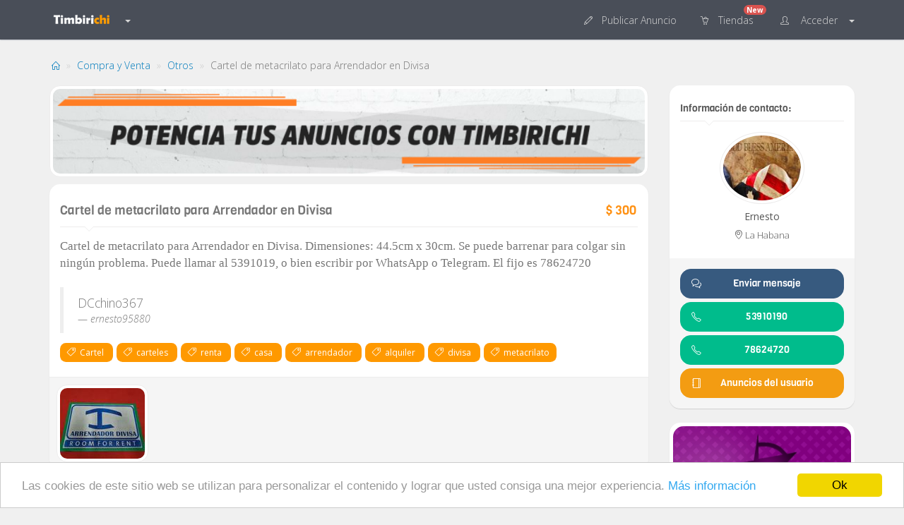

--- FILE ---
content_type: text/html; charset=UTF-8
request_url: https://www.timbirichi.com/compra-y-venta/otros/cartel-de-metacrilato-para-arrendador-en-divisa-NQOucpZM
body_size: 7753
content:
<!DOCTYPE html>
<!--[if IE 8]>
<html class="ie8"> <![endif]-->
<!--[if IE 9]>
<html class="ie9 gt-ie8"> <![endif]-->
<!--[if gt IE 9]><!-->
<html class="gt-ie8 gt-ie9 not-ie" lang="es" dir="ltr"><!--<![endif]-->
<head>
    <title>
        📢 Cartel de metacrilato para Arrendador en Divisa     </title>

    <meta charset="utf-8">
    <meta http-equiv="X-UA-Compatible" content="IE=edge"/>
    <meta name="viewport"
          content="width=device-width, initial-scale=1.0, user-scalable=no, minimum-scale=1.0, maximum-scale=1.0"/>

    <meta name="theme-color" content="#494e58">

            <meta name="title" content="Cartel de metacrilato para Arrendador en Divisa"/>
        <meta name="description" content="Cartel de metacrilato para Arrendador en Divisa.

Dimensiones: 44.5cm x 30cm.

Se puede barrenar para colgar sin ningún problema.

Puede llamar al 5391019, o bi"/>
        <meta name="keywords" content="timbirichi cubano, timbirichi, anuncios, clasificados, compra y venta, comprar, vender, anunciar, hospedaje, rentar casa, rentar, renta, negocios, casificados en cuba, anuncios cubanos, anuncios en cuba, anuncios clasificados"/>
    
    <meta name="author" content="Timbirichi Team"/>

    <meta name="language" content="es_ES"/>

            <meta name="robots" content="index, follow"/>
        <meta name="googlebot" content="index, follow"/>
    

    <base href="https://www.timbirichi.com/"/>

            <link rel="alternate" type="application/rss+xml" title="RSS del clasificado" href="https://www.timbirichi.com/feeds"/>
    
    
    <link rel="canonical" href="https://www.timbirichi.com/compra-y-venta/otros/cartel-de-metacrilato-para-arrendador-en-divisa-NQOucpZM"/>
    <meta name="generator" content="Timbirichi.com"/>


            <meta property="og:type" content="product"/>
    
    <meta property="og:title" content="Cartel de metacrilato para Arrendador en Divisa"/>
    <meta property="og:image" content="https://www.timbirichi.com/uploads/anuncios/2/52eb33b2-1989-400d-b97d-a6070415f250.jpg"/>
    <meta property="og:url" content="https://www.timbirichi.com/compra-y-venta/otros/cartel-de-metacrilato-para-arrendador-en-divisa-NQOucpZM"/>
    <meta property="og:description" content="Cartel de metacrilato para Arrendador en Divisa.

Dimensiones: 44.5cm x 30cm.

Se puede barrenar para colgar sin ningún problema.

Puede llamar al 5391019, o bi"/>
    <meta property="og:locale" content="es_ES"/>

            <meta property="og:site_name" content="Timbirichi"/>
    
    
    <meta property="og:app_id" content="334020376954807"/>

    <meta name="twitter:title" content="Cartel de metacrilato para Arrendador en Divisa"/>
    <meta name="twitter:description" content="Cartel de metacrilato para Arrendador en Divisa.

Dimensiones: 44.5cm x 30cm.

Se puede barrenar para colgar sin ningún problema.

Puede llamar al 5391019, o bi"/>
    <meta name="twitter:image" content="https://www.timbirichi.com/uploads/anuncios/2/52eb33b2-1989-400d-b97d-a6070415f250.jpg"/>
    <meta name="twitter:domain" content="https://www.timbirichi.com/"/>
    <meta name="twitter:url" content="https://www.timbirichi.com/compra-y-venta/otros/cartel-de-metacrilato-para-arrendador-en-divisa-NQOucpZM"/>

            <meta name="twitter:card" content="photo"/>
    
    <meta name="twitter:site" content="https://www.timbirichi.com/"/>

    <meta itemprop="name" content="Cartel de metacrilato para Arrendador en Divisa"/>
    <meta itemprop="description" content="Cartel de metacrilato para Arrendador en Divisa.

Dimensiones: 44.5cm x 30cm.

Se puede barrenar para colgar sin ningún problema.

Puede llamar al 5391019, o bi"/>
    <meta itemprop="image" content="https://www.timbirichi.com/uploads/anuncios/2/52eb33b2-1989-400d-b97d-a6070415f250.jpg"/>
    <meta itemprop="url" content="https://www.timbirichi.com/compra-y-venta/otros/cartel-de-metacrilato-para-arrendador-en-divisa-NQOucpZM">

    <link rel="shortcut icon" type="image/png" href="https://www.timbirichi.com/web/img/favicon.png"/>

    <link type="text/css" rel="stylesheet" href="https://www.timbirichi.com/../web/css/sliderjs/test.css"/>

    <link type="text/css" rel="stylesheet" href="https://www.timbirichi.com/../web/css/sliderjs/index.css"/>

    <link type="text/css" rel="stylesheet" href="https://www.timbirichi.com/../web/css/niceSelect/style.css"/>

    <link type="text/css" rel="stylesheet" href="https://www.timbirichi.com/../web/css/bootstrap/bootstrap.css"/>

    <link type="text/css" rel="stylesheet" href="https://www.timbirichi.com/../web/css/fontawesome/css/all.min.css"/>

    <link type="text/css" rel="stylesheet" href="https://www.timbirichi.com/../web/css/pace/pace.css"/>

    <link type="text/css" rel="stylesheet" href="https://www.timbirichi.com/../web/css/simple-line-icons/simple-line-icons.css"/>
    <link type="text/css" rel="stylesheet" href="https://www.timbirichi.com/../web/css/jquery-confirm/jquery-confirm.min.css"/>

            <link type="text/css" rel="stylesheet" href="https://www.timbirichi.com/../web/css/fancybox/jquery.fancybox.min.css"/>
    
            <link type="text/css" rel="stylesheet" href="https://www.timbirichi.com/../web/css/star-rating/star-rating.min.css"/>
        <link type="text/css" rel="stylesheet" href="https://www.timbirichi.com/../web/css/public/anuncio.min.css"/>
    
    
    
    
    
    
    <style type="text/css">
        .publicate {
            position: relative;
            top: 15px;
            margin-right: 5px;
        }

        @media (max-width: 768px) {
            .publicate {
                position: relative;
                top: 0px;
                margin-right: 5px;
            }
        }
    </style>

    <link href="https://fonts.googleapis.com/css?family=Open+Sans:300italic,400italic,600italic,700italic,400,600,700,300&amp;subset=latin" rel="stylesheet" type="text/css">

    <link type="text/css" rel="stylesheet" href="https://www.timbirichi.com/../web/css/main.min.css"/>

    
    <style type="text/css">
                .label-default {
            background-color: #ff9900;
        }

        .hover-ultra {
            background-color: rgba(255, 0, 59, 0.15);
        }

        .hover-ultra:hover {
            background-color: rgba(255, 0, 59, 0.2) !important;
        }

        .hover-destacado {
            background-color: rgba(0, 132, 137, 0.15);
        }

        .hover-destacado:hover {
            background-color: rgba(0, 132, 137, 0.2) !important;
        }

        .hover-auto {
            background-color: rgba(231, 194, 36, 0.15);
        }

        .hover-auto:hover {
            background-color: rgba(231, 194, 36, 0.2) !important;
        }

        .anuncio-tags > a {
            margin-bottom: 15px;
        }

            </style>

    <!--[if lt IE 9]>
    <script src="https://www.timbirichi.com/../web/js/vendor/html5shiv.js"></script>
    <script src="https://www.timbirichi.com/../web/js/vendor/respond.min.js"></script>
    <![endif]-->

    <!-- Global site tag (gtag.js) - Google Analytics -->
   <script async src="https://www.googletagmanager.com/gtag/js?id=UA-110141922-1"></script>
    <script>
        window.dataLayer = window.dataLayer || [];
        function gtag() {
            dataLayer.push(arguments);
        }
        gtag('js', new Date());

        gtag('config', 'UA-110141922-1');
    </script>

</head>
<body page="clasificado/anuncio/show">
<header>
    <nav class="navbar navbar-default navbar-fixed-top" role="navigation">
        <div class="container">

                            <a href="https://www.timbirichi.com/">
                    <img src="https://www.timbirichi.com/web/img/logo/clasificado.png" class="navbar-brand"
                         alt="Logo de Timbirichi">
                </a>
            
            
            <ul class="nav navbar-nav hidden-xs">
                <li class="dropdown">
                    <a aria-expanded="false" class="navbar-brand" href="#" data-toggle="dropdown">
                        <b class="caret" style="margin-left: 0px;"></b>
                    </a>
                    <ul class="dropdown-menu dropdown-menu-left dropdown-user-opcion" style="left: -14px;">
                        <li>
                            <a href="https://www.timbirichi.com/" role="button">
                                <i class="icon-basket-loaded"></i>&nbsp;&nbsp;Clasificados&nbsp;
                            </a>
                        </li>
                        <li role="separator" class="divider"></li>
                        <li>
                            <a data-href="https%3A%2F%2Fwww.timbirichi.com%2Fnoticias" role="button">
                                <small><i class="icon-book-open"></i></small>
                                &nbsp;&nbsp;Noticias&nbsp;
                            </a>
                        </li>
                                            </ul>
                </li>
            </ul>

            <ul class="nav navbar-nav visible-xs" style="position: absolute;left: 135px;top: -6px;">
                <li class="dropdown">
                    <a aria-expanded="false" class="navbar-brand" href="#" data-toggle="dropdown">
                        <b class="caret" style="margin-left: 0px;margin-top: 10px;"></b>
                    </a>
                    <ul class="dropdown-menu dropdown-menu-left dropdown-user-opcion">
                        <li>
                            <a href="https://www.timbirichi.com/" role="button">
                                <i class="icon-basket-loaded"></i>&nbsp;&nbsp;Clasificados&nbsp;
                            </a>
                        </li>
                        <li role="separator" class="divider"></li>
                        <li>
                            <a data-href="https%3A%2F%2Fwww.timbirichi.com%2Fnoticias" role="button">
                                <small><i class="icon-book-open"></i></small>
                                &nbsp;&nbsp;Noticias&nbsp;
                            </a>
                        </li>
                                            </ul>
                </li>
            </ul>

            <div id="navbar-menu">
                <div id="navbar" class="pull-right">
                    <ul class="nav navbar-nav navbar-right">

                                                    <li class="opcion js-show_login hidden-xs">
                                <a role="button">
                                    <i class="icon-pencil bg-icon hidden-xs" style="padding-right: 5px;"></i><span>&nbsp;&nbsp;Publicar <span
                                            class="hidden-xs">Anuncio</span>&nbsp;</span>
                                </a>
                            </li>
                        
                        
                        
                            <li class="opcion hidden-xs" style="position: relative;">
                                <a href="https://www.timbirichi.com/tiendas">
                                    <i class="icon-basket-loaded bg-icon" style="padding-right: 5px;"></i><span
                                            class="hidden-xs">&nbsp;&nbsp;Tiendas&nbsp;&nbsp;<span
                                    <span class="label label-danger notification-baged">New</span>
                                </a>
                            </li>

                        
                        <li class="dropdown opcion">
                                                            <a class="dropdown-toggle" data-toggle="dropdown" role="button" aria-haspopup="true">
                                    <i class="icon-user bg-icon" style="padding-right: 5px;"></i>
                                    <span>&nbsp;&nbsp;Acceder&nbsp;</span>
                                    <b style="margin-left: 8px;" class="caret"></b>
                                </a>
                                <ul class="dropdown-menu dropdown-menu-right dropdown-user-opcion">
                                    <li>
                                        <a class="js-show_login" role="button">
                                            Iniciar Sesi&oacute;n
                                        </a>
                                    </li>
                                    <li role="separator" class="divider"></li>
                                    <li>
                                        <a class="js-show_register" role="button">
                                            Registrarse
                                        </a>
                                    </li>
                                </ul>
                                                    </li>
                    </ul>
                </div>
            </div>
        </div>
    </nav>
</header><div class="container container-anuncios">
		<style type="text/css">
			#captcha-img{
				margin-bottom: 10px;
				max-width: 100%;
				min-width: 100%;
			}
		</style>
			<div class="menu-breadcrumb clearfix">
		<ul class="breadcrumb pull-left hidden-xs">	
						<li>
				<a href="https://www.timbirichi.com/" style="text-decoration: none;font-size: 12px;">
					<i class="icon-home"></i>
				</a>
			</li>
			<li>
				<a href="https://www.timbirichi.com/compra-y-venta">
					Compra y Venta				</a>
			</li>
			<li>
				<a href="https://www.timbirichi.com/compra-y-venta/otros">
					Otros				</a>
			</li>
			<li class="active">
				Cartel de metacrilato para Arrendador en Divisa			</li>
					</ul>
	</div>
		<div class="row">
				<div class="col-lg-9 col-xs-12">	

												<div class="">
						<p class="text-center" align="center">
							<a data-href="https%3A%2F%2Fwww.timbirichi.com%2Fpagina%2Fofertas" target="_blank">
								<img class="img-thumbnail img-responsive" src="https://www.timbirichi.com/uploads/banners/BANWEBHPROMO.png" style="min-width: 100%;">
							</a>
						</p>
					</div>
							
			
			<!-- Anuncio -->

			<ul class="list-group publicado-por visible-xs">
				<li class="list-group-item clearfix" style="font-size:13px;">
					<h5 class="title-item-gris">Informaci&oacute;n de contacto:</h5>
					<div class="avatar text-center">
																					<a class="myfancybox hidden-xs" href="https://www.timbirichi.com/uploads/thumbs/2/04888b26-c4fd-4bf8-b33c-bcc1b2a400f3.jpg">
									<img src="https://www.timbirichi.com/uploads/thumbs/0/04888b26-c4fd-4bf8-b33c-bcc1b2a400f3.jpg" class="thumbnail img-responsive" alt="Vendedor" style="border-radius: 50% !important;" role="zoom">
								</a>
													
												<h5>
															Ernesto																					
						</h5>
												<p><i class="icon-location-pin"></i> La Habana</p>
											</div>
				</li>
				
									<li class="list-group-item text-center header clearfix button-anounces">
						
																					<a href="/cdn-cgi/l/email-protection#1673647873656279242626267e7456717b777f7a3875797b" class="btn btn-block btn-primary"><i class="icon-bubbles pull-left" style="position: relative;top:3px;color:#fff;"></i> Enviar mensaje</a>
													
																												<a href="tel:53910190" class="btn btn-block btn-success">
									<i class="icon-phone pull-left" style="position: relative;top:3px;color:#fff;"></i> 53910190								</a>
															<a href="tel:78624720" class="btn btn-block btn-success">
									<i class="icon-phone pull-left" style="position: relative;top:3px;color:#fff;"></i> 78624720								</a>
												
						
						
																								<a onclick="redirect('https://www.timbirichi.com/anuncios/ernesto95880');" class="btn btn-block btn-warning"><i class="icon-notebook pull-left" style="position: relative;top:3px;color:#fff;"></i> Anuncios del usuario</a>
																					
					</li>
								
			</ul> 
			<div class="panel panel-default panel-anuncio">
				<div class="panel-body" style="overflow: hidden;">
					<h4 class="title-item-gris" style="position:relative;padding-right:130px;line-height:25px;">
						Cartel de metacrilato para Arrendador en Divisa						 
								
													<precio class="pull-right" style="position:absolute;top:0px;right:2px;font-weight: normal;">$ 300</precio>	
													
											</h4>
					<div style="font-family:'calibri';font-size:17px;">
						Cartel de metacrilato para Arrendador en Divisa.

Dimensiones: 44.5cm x 30cm.

Se puede barrenar para colgar sin ningún problema.

Puede llamar al 5391019, o bien escribir por WhatsApp o Telegram. El fijo es 78624720					</div>	
										<br>
					<blockquote style="margin-bottom: 0px;">
						DCchino367						<small><cite>ernesto95880</cite></small>
					</blockquote>
							
										<div class="anuncio-tags">
																			<a data-href="https%3A%2F%2Fwww.timbirichi.com%2Fetiqueta%2FCartel" style="text-decoration: none;">
								<label for="tag" class="label label-default tag-label" style="font-weight: normal;" role="button">
									<i class="icon-tag"></i>&nbsp;&nbsp;Cartel								</label>
							</a>							
													<a data-href="https%3A%2F%2Fwww.timbirichi.com%2Fetiqueta%2Fcarteles" style="text-decoration: none;">
								<label for="tag" class="label label-default tag-label" style="font-weight: normal;" role="button">
									<i class="icon-tag"></i>&nbsp;&nbsp;carteles								</label>
							</a>							
													<a data-href="https%3A%2F%2Fwww.timbirichi.com%2Fetiqueta%2Frenta" style="text-decoration: none;">
								<label for="tag" class="label label-default tag-label" style="font-weight: normal;" role="button">
									<i class="icon-tag"></i>&nbsp;&nbsp;renta								</label>
							</a>							
													<a data-href="https%3A%2F%2Fwww.timbirichi.com%2Fetiqueta%2Fcasa" style="text-decoration: none;">
								<label for="tag" class="label label-default tag-label" style="font-weight: normal;" role="button">
									<i class="icon-tag"></i>&nbsp;&nbsp;casa								</label>
							</a>							
													<a data-href="https%3A%2F%2Fwww.timbirichi.com%2Fetiqueta%2Farrendador" style="text-decoration: none;">
								<label for="tag" class="label label-default tag-label" style="font-weight: normal;" role="button">
									<i class="icon-tag"></i>&nbsp;&nbsp;arrendador								</label>
							</a>							
													<a data-href="https%3A%2F%2Fwww.timbirichi.com%2Fetiqueta%2Falquiler" style="text-decoration: none;">
								<label for="tag" class="label label-default tag-label" style="font-weight: normal;" role="button">
									<i class="icon-tag"></i>&nbsp;&nbsp;alquiler								</label>
							</a>							
													<a data-href="https%3A%2F%2Fwww.timbirichi.com%2Fetiqueta%2Fdivisa" style="text-decoration: none;">
								<label for="tag" class="label label-default tag-label" style="font-weight: normal;" role="button">
									<i class="icon-tag"></i>&nbsp;&nbsp;divisa								</label>
							</a>							
													<a data-href="https%3A%2F%2Fwww.timbirichi.com%2Fetiqueta%2Fmetacrilato" style="text-decoration: none;">
								<label for="tag" class="label label-default tag-label" style="font-weight: normal;" role="button">
									<i class="icon-tag"></i>&nbsp;&nbsp;metacrilato								</label>
							</a>							
											</div>
									</div>
								<div class="panel-footer" style="padding-left:10px;padding-right:10px;padding-bottom: 0px;">
					<ul class="list-inline text-left anuncio-list-fotos">
													<li class="mb10">
								<a class="myfancybox" data-fancybox-group="group" href="https://www.timbirichi.com/uploads/anuncios/3/52eb33b2-1989-400d-b97d-a6070415f250.jpg">
									<img class="img-thumbnail" src="https://www.timbirichi.com//web/img/blank.gif" data-src="https://www.timbirichi.com/uploads/anuncios/0/52eb33b2-1989-400d-b97d-a6070415f250.jpg" data-src-mobile="https://www.timbirichi.com/uploads/anuncios/1/52eb33b2-1989-400d-b97d-a6070415f250.jpg" role="zoom"/>
								</a>						
							</li>
												
					</ul>
				</div>
							</div>
			<!-- End Anuncio -->

			<!-- Information Add -->
			<div class="panel panel-default">
				<div class="panel-body">
					<h4 class="title-item-gris">
						Informaci&oacute;n adicional
					</h4>
					<ul class="informacion-adicional list-unstyled">	
						<li>
							<i class="icon-key"></i> Llave <a class="js_anounce" data-number="46230">46230</a>
						</li>
						<li>
							<i class="icon-clock" style="font-size: 14px;"></i> <a><fecha anuncio="46230">hace 3 años</fecha></a>
						</li>
													<li>
								<i class="icon-eye"></i> Visto <a>4,444</a> veces							</li>
							
													<li>
								<i class="icon-basket"></i> Producto <a>nuevo</a>
							</li>
										
					</ul>	
				</div>	
			</div>
			<!-- End Information Add -->

			
						<!-- Reviews -->
				<div class="panel panel-default">
					<div class="panel-body">
					  	<h4 class="title-item-gris">
							Valoraciones						
						</h4>
							<div class="col-lg-12 col-xs-12 reviews clearfix" style="margin-top: 25px;">
																<div class="col-lg-6 col-xs-12 text-center">
																														<h1 data-toggle="tooltip" data-placement="top" data-original-title="<h6>Media basada en 2 valoraciones</h6>">
																		
																	
																					5.0																			</h1>
									<div class="estrellas">
										<input id="rating" class="rating-loading" dir="ltr" data-stars="5" data-min="0" data-max="5" data-step="1" data-size="xs" data-show-clear="false" data-show-caption="false" value="0" />
									</div>	
									<p style="margin-top: 10px;font-size: 14px;">
										2																					valoraciones
																			</p>							
								</div>
								<div class="col-lg-6 col-xs-12 progress-star text-center" style="margin-top: 5px;">
									<ul class="list-unstyled">
										<li>
											<ul class="list-inline list-unstyled">
												<li>
													5 <i class="glyphicon glyphicon-star"></i>
												</li>
																								<li style="width: 70%;vertical-align: middle;margin-top: 8px;">
													<div class="progress">
												        <div class="progress-bar progress-bar-warning" role="progressbar" style="width: 100%"></div>
												    </div>
												</li>
																								<li>
																									2																								</li>
											</ul>
										</li>
										<li>
											<ul class="list-inline list-unstyled">
												<li>
													4 <i class="glyphicon glyphicon-star"></i>
												</li>
																								<li style="width: 70%;vertical-align: middle;margin-top: 8px;">
													<div class="progress">
												        <div class="progress-bar progress-bar-warning" role="progressbar" style="width: 0%"></div>
												    </div>
												</li>
																								<li>
																									0																								</li>
											</ul>
										</li>
										<li>
											<ul class="list-inline list-unstyled">
												<li>
													3 <i class="glyphicon glyphicon-star"></i>
												</li>
																								<li style="width: 70%;vertical-align: middle;margin-top: 8px;">
													<div class="progress">
												        <div class="progress-bar progress-bar-warning" role="progressbar" style="width: 0%"></div>
												    </div>
												</li>
																								<li>
																									0																								</li>
											</ul>
										</li>
										<li>
											<ul class="list-inline list-unstyled">
												<li>
													2 <i class="glyphicon glyphicon-star"></i>
												</li>
																								<li style="width: 70%;vertical-align: middle;margin-top: 8px;">
													<div class="progress">
												        <div class="progress-bar progress-bar-warning" role="progressbar" style="width: 0%"></div>
												    </div>
												</li>
																								<li>
																									0																								</li>
											</ul>
										</li>
										<li>
											<ul class="list-inline list-unstyled">
												<li>
													1 <i class="glyphicon glyphicon-star"></i>
												</li>
																								<li style="width: 70%;vertical-align: middle;margin-top: 8px;">
													<div class="progress">
												        <div class="progress-bar progress-bar-warning" role="progressbar" style="width: 0%"></div>
												    </div>
												</li>
																								<li>
																									0																								</li>
											</ul>
										</li>
									</ul>							
								</div>
							</div>
					</div>
				</div>
			<!-- End Reviews -->
				
			
						
												<div class="panel panel-default">
						<div class="panel-body" style="padding-bottom: 0px;">
						  	<h4 class="title-item-gris">
								Le recomendamos
							</h4>
							<div class="row">
								<section class="card">
									<ul class="owl-carousel" data-owl-carousel='{ "nav": true, "lazyLoad": false, "loop": true, "dots": false, "margin": 20, "autoplay": false, "responsive": {"0":{"items":2},"300":{"items":2},"768":{"items":3},"991":{"items":4},"1200":{"items":4}, "1400":{"items":4}, "1600":{"items":5}} }' style="padding: 10px;">
																					<li class="card-oferta">
												<a href="https://www.timbirichi.com/compra-y-venta/otros/palo-de-selfie-de-bluetooth-modelo-zoom-con-mas-botoes--052840466-BOhlLmRx">
																												<div class="cover" style="background-image: url(https://www.timbirichi.com/uploads/anuncios/1/7828dae3e9a27cc4ba248d6ae1e0cfbc.jpg);"></div>
														
													<div class="header">
														PALO DE SELFIE DE BLUETOOTH MODELO ZOOM CON MAS BOTONES ____ 052840466													</div>
													<div class="price">
														$ 25.00													</div>
												</a>
											</li>
																					<li class="card-oferta">
												<a href="https://www.timbirichi.com/compra-y-venta/otros/candado-con-al-5f9485c0-0e37-4e89-b2b4-da1bf0bff276">
																												<div class="cover" style="background-image: url(https://www.timbirichi.com/uploads/anuncios/1/2490762d-7bc0-4e9b-93e0-4d298debc949.jpg);"></div>
														
													<div class="header">
														Candado con  alarma													</div>
													<div class="price">
														$ 1.00													</div>
												</a>
											</li>
																					<li class="card-oferta">
												<a href="https://www.timbirichi.com/compra-y-venta/otros/columpio-de-nino--sPMTJyZY">
																												<div class="cover" style="background-image: url(https://www.timbirichi.com/uploads/anuncios/1/88123f7a426e54b6ff372a818f147571.jpg);"></div>
														
													<div class="header">
														Columpio de niño 													</div>
													<div class="price">
														$ 2,500.00													</div>
												</a>
											</li>
																					<li class="card-oferta">
												<a href="https://www.timbirichi.com/compra-y-venta/otros/proyector-portatil-pico-a-todo-color-led-lcd-proyector-de-video-para-ninos-prese-qYeKijdS">
																												<div class="cover" style="background-image: url(https://www.timbirichi.com/uploads/anuncios/1/a5644156dc84fb115d6cd84ad00b8bcf.jpg);"></div>
														
													<div class="header">
														Proyector portátil Pico a todo color LED LCD proyector de vídeo para niños prese													</div>
													<div class="price">
														$ 10,500.00													</div>
												</a>
											</li>
																			</ul>
								</section>	
							</div>
						</div>
					</div>
								
					
			
						
			
			
		</div>
		<div class="col-lg-3 col-xs-12 btn-items">		
			<ul class="list-group publicado-por hidden-xs">
				<li class="list-group-item clearfix" style="font-size:13px;">
					<h5 class="title-item-gris">Informaci&oacute;n de contacto:</h5>
					<div class="avatar text-center">
																					<a class="myfancybox" href="https://www.timbirichi.com/uploads/thumbs/2/04888b26-c4fd-4bf8-b33c-bcc1b2a400f3.jpg">
									<img src="https://www.timbirichi.com/uploads/thumbs/0/04888b26-c4fd-4bf8-b33c-bcc1b2a400f3.jpg" class="thumbnail img-responsive" alt="Vendedor" role="zoom" style="border-radius: 50% !important;">
								</a>
													
												<h5>
															Ernesto																					
						</h5>
						
						

						<p><i class="icon-location-pin"></i> La Habana</p>
											</div>
				</li>
				
									<li class="list-group-item text-center header clearfix button-anounces">
						
																					<a href="/cdn-cgi/l/email-protection#9cf9eef2f9efe8f3aeacacacf4fedcfbf1fdf5f0b2fff3f1" class="btn btn-block btn-primary"><i class="icon-bubbles pull-left" style="position: relative;top:3px;color:#fff;"></i> Enviar mensaje</a>
													
																												<a href="tel:53910190" class="btn btn-block btn-success">
									<i class="icon-phone pull-left" style="position: relative;top:3px;color:#fff;"></i> 53910190								</a>
															<a href="tel:78624720" class="btn btn-block btn-success">
									<i class="icon-phone pull-left" style="position: relative;top:3px;color:#fff;"></i> 78624720								</a>
												
						
						
																								<a onclick="redirect('https://www.timbirichi.com/anuncios/ernesto95880');" class="btn btn-block btn-warning"><i class="icon-notebook pull-left" style="position: relative;top:3px;color:#fff;"></i> Anuncios del usuario</a>
																					
					</li>
								
			</ul>

						<div class="panel panel-default patrocinado">
				<div class="panel-body anuncio-patrocinado">
					<a data-href="https%3A%2F%2Fwww.timbirichi.com%2Fanuncios%2FGadgetPluss" target="_blank">
						<img src="https://www.timbirichi.com/uploads/banners/BANGPV2.jpg" alt="Banner" style="min-width:100%;" class="img-responsive">
					</a>		  
				</div>
			</div>
						
							<ul class="list-group">
					<li class="list-group-item clearfix">
						<h5 class="title-item-gris" style="margin-bottom: 0px;">Acciones:</h5>
					</li>	
										<li class="list-group-item clearfix anuncio-cp anuncio-cpanel" style="margin-top: -5px;">	
													<button class="btn btn-block btn-default" data-clic="favorito" data-favorito="46230" data-act="add"><i class="icon-heart"></i> Favorito</button>
																		
						<!--<button type="button" class="btn btn-block btn-success"><i class="icon-link"></i>&nbsp;Embed&nbsp;&nbsp;&nbsp;&nbsp;</button>-->
						<a href="https://www.facebook.com/sharer/sharer.php?u=https%3A%2F%2Fwww.timbirichi.com%2Fcompra-y-venta%2Fotros%2Fcartel-de-metacrilato-para-arrendador-en-divisa-NQOucpZM" onclick="window.open('https://www.facebook.com/sharer/sharer.php?u=https%3A%2F%2Fwww.timbirichi.com%2Fcompra-y-venta%2Fotros%2Fcartel-de-metacrilato-para-arrendador-en-divisa-NQOucpZM', '_blank', 'width=600,height=400,scrollbars=yes,menubar=no,status=yes,resizable=yes,screenx=0,screeny=0'); return false;"><button type="button" class="btn btn-block facebook" style="color:#fff;"><i class="icon-social-facebook"></i>&nbsp;&nbsp;Compartir</button></a>					
					</li>
				</ul>
						
							<div class="alert alert-black hidden-xs hidden-sm">
					<p class="nowrap text-center">¡Siempre de primero!</p>
					<p class="text-center"><a href="https://www.timbirichi.com/pagina/destacar-anuncio" class="alert-link">Destacar anuncio</a></p>
				</div>
						
					
												<ul class="list-group" id="reportar_anuncio">
						<li class="list-group-item">				
							<h5 class="title-item-gris" style="margin-bottom: 0px;">Reportar este anuncio:</h5>
						</li>
						<li class="list-group-item clearfix li-reportar-anuncio" style="font-size:13px;padding-top: 5px;">
							<select class="form-control js-reportar-anuncio select" name="reportar">
								<option disabled="" selected="">Se&ntilde;alar motivo</option>
								<option value="spam">spam / repetido</option>
								<option value="prohibido">prohibido / ofensivo</option>
								<option value="mal">mal clasificado</option>
								<option value="estafa">estafa / falso</option>
							</select>
							<div class="loader reportar-anuncio-loader" style="display: none;"></div>
						</li>
					</ul>
					<div id="success_report" class="alert alert-success text-center" style="display:none;">
						El anuncio ha sido reportado correctamente.
					</div>
						
			
		</div>
		</div>

</div>﻿    <div class="container">
        <div class="footer-line">
            <a data-href="https%3A%2F%2Fwww.timbirichi.com%2F">Timbirichi</a>
            &copy; 2026            <span class="pull-right hidden-xs">
				                    <a data-href="https%3A%2F%2Fwww.timbirichi.com%2Fpagina%2Fcontactar">Contactar Equipo</a>&nbsp;&middot;&nbsp;
                                    <a data-href="https%3A%2F%2Fwww.timbirichi.com%2Fpagina%2Fcondiciones-de-uso">Condiciones de uso</a>&nbsp;&middot;&nbsp;
                                    <a data-href="https%3A%2F%2Fwww.timbirichi.com%2Fpagina%2Fpolitica-de-cookies">Política de cookies</a>&nbsp;&middot;&nbsp;
                                    <a data-href="https%3A%2F%2Fwww.timbirichi.com%2Fpagina%2Fpoliticas_tiendas">Políticas de Tienda</a>&nbsp;&middot;&nbsp;
                                <a data-href="https%3A%2F%2Fwww.timbirichi.com%2Fnoticias">Noticias</a>&nbsp;&middot;&nbsp;
				<a style="color:#555" href="https://www.timbirichi.com/pagina/ofertas">Ofertas</a>
			</span>
        </div>
    </div>

<a id="scrolltop">
    <i class="icon-arrow-up"></i>
</a>

<div class="access_footer visible-xs">
    <ul class="list-unstyled list-inline">
                    <li class="col-xs-3">
                <a href="https://www.timbirichi.com/">
                    <i class="icon-home bg-icon"></i>
                    <span style="display: block;">
							Inicio
						</span>
                </a>
            </li>
                <li class="col-xs-3">
            <a href="https://www.timbirichi.com/tiendas">
                <i class="icon-basket-loaded bg-icon"></i>
                <span style="display: block;">
						Tiendas
					</span>
            </a>
        </li>
                    <li class="col-xs-3">
                <a class="js-show_login">
                    <i class="icon-pencil bg-icon"></i>
                    <span style="display: block;">
							Publicar
						</span>
                </a>
            </li>
                            <li class="col-xs-3">
                <a href="https://www.timbirichi.com/noticias">
                    <i class="icon-book-open bg-icon"></i>
                    <span style="display: block;">
							Noticias
						</span>
                </a>
            </li>
                            <li class="col-xs-3">
                <a href="https://www.timbirichi.com/pagina/contactar">
                    <i class="icon-bubbles bg-icon"></i>
                    <span style="display: block;">
							Contactar
						</span>
                </a>
            </li>
            </ul>
</div>



<script data-cfasync="false" src="/cdn-cgi/scripts/5c5dd728/cloudflare-static/email-decode.min.js"></script><script type="text/javascript" src="https://www.timbirichi.com/../web/js/vendor/jquery.min.js"></script>
<script type="text/javascript" src="https://www.timbirichi.com/../web/js/vendor/cookieconsent.min.js"></script>
<script type="text/javascript" src="https://www.timbirichi.com/../web/js/vendor/bootstrap.min.js"></script>
<script type="text/javascript" src="https://www.timbirichi.com/../web/css/fontawesome/js/all.js"></script>
<script type="text/javascript" src="https://www.timbirichi.com/../web/js/vendor/SmoothScroll.min.js"></script>
<script type="text/javascript" src="https://www.timbirichi.com/../web/js/vendor/pace.min.js"></script>
<script src="https://www.timbirichi.com/../web/js/slideout.min.js"></script>
<script src="https://www.timbirichi.com/../web/js/jquery.nice-select.min.js"></script>

<script type="text/javascript">
    $(document).ready(function () {
        var url = location.href;
        var host = url.split("//");
        if (host[0] == 'file:') {

        } else {
            window.cookieconsent_options = {
                "message": "Las cookies de este sitio web se utilizan para personalizar el contenido y lograr que usted consiga una mejor experiencia.",
                "dismiss": "Ok",
                "learnMore": "M&aacute;s informaci&oacute;n",
                "link": "https://www.timbirichi.com/pagina/politica-de-cookies",
                "theme": "light-bottom"
            };
        }
    });

    function base_url(w) {
        var u = (w == null) ? '' : w;
        return 'https://www.timbirichi.com/' + u;
    }

    function redirect(w) {
        if (!w) return;
        return location.href = w;
    }

    function __() {
        return 'c07178e7984644195004b6f2eb6e48fd';
    }

    console.log("%c%s", "color:red;background:yellow;font-size:30px;", "ADVERTENCIA");
    console.log("%c%s", "color:black;font-size:18px;", "-Si utilizas esta consola, otras personas podr\u00edan hacerse pasar por ti y robarte datos con el ataque Self-XSS.\n-Si decide hacer uso de la misma es completamente responsable de lo que su cuenta pueda sufrir.\n-No escribas ni pegues ning\u00fan c\u00f3digo que no entiendas.");
</script>

    <script type="text/javascript" src="https://www.timbirichi.com/web/js/vendor/jquery.fancybox.pack.js"></script>
    <script type="text/javascript">
        $(document).ready(function () {
            $("a.myfancybox").fancybox({
                padding: 4,
            });
        });
    </script>




<script type="text/javascript" src="https://www.timbirichi.com/../web/js/vendor/jquery-confirm.min.js"></script>

<script type="text/javascript">
    $(function () {
        $('[data-href]').click(function () {
            var _self = $(this), _href = _self.attr('data-href') || undefined,
                _target = _self.attr('target') || undefined, _url = document.URL, _ = _url.split("//"), __ = _[0];
            if (_href == undefined) {
                return false;
            }
            if (__ != "http:" && __ != "https:") {
                $.alert({
                    title: 'Error',
                    content: 'Compruebe su conexion a internet...',
                    type: 'red'
                });
                return false;
            }
            if (_target) {
                if (_target == "_blank") {
                    return window.open(unescape(_href));
                }
            }
            else {
                return window.location = unescape(_href);
            }
        });
        $('[data-toggle="popover"]').popover({
            html: true,
            container: 'body'
        });
    });
</script>

    <script type="text/javascript" src="https://www.timbirichi.com/../web/js/vendor/lazyload.min.js"></script>


    <script type="text/javascript" src="https://www.timbirichi.com/../web/js/vendor/star-rating.min.js"></script>



<script type="text/javascript" src="https://www.timbirichi.com/../web/js/vendor/jquery.form.js"></script>
<script type="text/javascript" src="https://www.timbirichi.com/../web/js/vendor/owl.carousel.js"></script>
<script type="text/javascript" src="https://www.timbirichi.com/web/js/main.min.js"></script>



<script defer src="https://static.cloudflareinsights.com/beacon.min.js/vcd15cbe7772f49c399c6a5babf22c1241717689176015" integrity="sha512-ZpsOmlRQV6y907TI0dKBHq9Md29nnaEIPlkf84rnaERnq6zvWvPUqr2ft8M1aS28oN72PdrCzSjY4U6VaAw1EQ==" data-cf-beacon='{"version":"2024.11.0","token":"46a7433ef4294693b29ad31f4782b68d","r":1,"server_timing":{"name":{"cfCacheStatus":true,"cfEdge":true,"cfExtPri":true,"cfL4":true,"cfOrigin":true,"cfSpeedBrain":true},"location_startswith":null}}' crossorigin="anonymous"></script>
</body>
</html>

--- FILE ---
content_type: text/css
request_url: https://www.timbirichi.com/web/css/public/anuncio.min.css
body_size: -94
content:
	.reaction-icon{display: block; width: 50px; height: 50px; margin: 0px auto 12px; background: #FFDA6A none repeat scroll 0% 0%; border-radius: 50%; transition: all .3s;} .list-reactions > .li-reaction {display: inline-block; margin: 6px 0px; flex: 1 0 0%;} .li-reaction {position: relative;} .list-reactions > .li-reaction > a {padding: 0px 10px; font-size: 16px; text-decoration: none; cursor: pointer;}.list-reactions > .li-reaction > a:not(.active) {color: #555;} .reaction-icon:hover{transform: scale(1.19);} .reaction-icon:active{transform: scale(0.90);} .list-reactions > .li-reaction > a {display: block; text-transform: uppercase; font-size: 11px; line-height: 1.125; font-weight: 600; } .btn-items .btn{padding: 10px 15px;} .anuncio-cpanel button > i{float: left; position: relative; top:3px;} @media(min-width: 768px){.informacion-adicional > li + li::before {padding: 0px 5px; color: #CCC; content: "/ ";}}

--- FILE ---
content_type: text/css
request_url: https://www.timbirichi.com/web/css/main.min.css
body_size: 8771
content:
@charset "utf-8";
@font-face {
    font-family: Viga;
    src: local('Viga-Regular'), url(../fonts/Viga-Regular/WaD5umPYwC0_59FEtsVqIA.woff2) format('woff2');
    unicode-range: U+0100-024F, U+1E00-1EFF, U+20A0-20AB, U+20AD-20CF, U+2C60-2C7F, U+A720-A7FF
}

@font-face {
    font-family: Viga;
    src: local('Viga-Regular'), url(../fonts/Viga-Regular/ysvjm4ygfCN9igDTKjiHkg.woff2) format('woff2');
    unicode-range: U+0000-00FF, U+0131, U+0152-0153, U+02C6, U+02DA, U+02DC, U+2000-206F, U+2074, U+20AC, U+2212, U+2215, U+E0FF, U+EFFD, U+F000
}

html {
    position: relative
}

html, body {
    min-height: 100%
}

body {
    font-family: Open Sans, Helvetica Neue, Helvetica, Arial, sans-serif;
    background: #f0f0f0;
    color: #555;
    direction: ltr;
    overflow-x: hidden;
    font-size: 16px;
    font-weight: 300;
    margin-top: 55px
}

.btn {
    font-family: Viga;
    font-weight: 400
}

*[data-href] {
    cursor: pointer;
    color: #555
}

.tooltip-inner {
    font-family: Viga;
    font-weight: 400
}

@media (min-width: 1024px) {
    /*.container{
		max-width:1024px
		}*/
}

.categoria .panel-heading {
    font-weight: 700;
    color: #777
}

.categoria .panel-body {
    line-height: 16px;
    font-size: 15px
}

.footer-line {
    margin-top: 35px;
    z-index: 25;
    font-size: 16px;
    line-height: 1.7em;
    border-top: #ddd solid 1px;
    padding: 5px;
    padding-top: 10px;
    margin-left: 5px;
    margin-right: 5px;
    font-size: 14px;
    margin-bottom: 20px
}

footer.footer {
    background: #494e58;
    z-index: 25;
    font-size: 16px;
    line-height: 1.7em;
    color: #edecec
}

footer .copyright {
    background: #40444d;
    margin-top: 30px;
    padding: 20px 0
}

footer .scrolltop {
    background: #40444d;
    margin-bottom: 30px;
    height: 3px
}

.reviews .progress {
    margin-bottom: 10px;
    border-radius: 30px;
    height: 10px
}

.reviews .progress {
    background-color: #e6e6e6
}

.progress-star {
    font-size: 12px
}

.anuncio-tags {
    margin-top: 15px
}

.anuncio-tags label {
    margin-right: 5px
}

.tag-label {
    padding: 5px 10px;
    text-align: center
}

.reviews i.glyphicon {
    color: #e68f0c
}

.social-footer h2 {
    display: inline-block;
    padding-left: 40px
}

.footer-enlaces li > a {
    color: #edecec
}

.footer-enlaces li > a:hover {
    color: rgba(255, 255, 255, .4);
    text-decoration: underline;
}

.list-categori {
    border-bottom: 1px solid rgba(221, 221, 221, .2);
    display: block;
    margin-bottom: 15px;
    padding: 10px 0;
    position: relative
}

.list-categori i {
    padding-right: 3px
}

.list-categori a {
    color: #23527c;
    text-decoration: none
}

.title-item-gris {
    border-bottom: 1px solid #edecec;
    display: block;
    margin-bottom: 15px;
    padding-bottom: 10px;
    position: relative;
    font-family: Viga, sans-serif
}

.title-item-gris:before {
    border-color: #edecec transparent transparent;
    border-style: solid;
    border-width: 7px;
    bottom: -14px;
    box-sizing: border-box;
    content: " ";
    display: block;
    left: 34px;
    position: absolute;
    z-index: 2
}

.title-item-gris:after {
    border-color: #fff transparent transparent;
    border-style: solid;
    border-width: 6px;
    bottom: -12px;
    box-sizing: border-box;
    content: " ";
    display: block;
    left: 35px;
    position: absolute;
    z-index: 2
}

.title-item-gris-add {
    border-bottom: 2px solid #ddd;
    display: block;
    margin-bottom: 35px;
    padding-bottom: 10px;
    position: relative;
    color: #bdbdbd
}

.title-item-gris-add:before {
    border-color: #ddd transparent transparent;
    border-style: solid;
    border-width: 9px;
    bottom: -18px;
    box-sizing: border-box;
    content: " ";
    display: block;
    left: 3%;
    position: absolute;
    z-index: 2
}

.title-item-gris-add:after {
    border-color: #ddd transparent transparent;
    border-style: solid;
    border-width: 8px;
    bottom: -17px;
    box-sizing: border-box;
    content: " ";
    display: block;
    left: 3%;
    position: absolute;
    z-index: 2
}

.title-item-gris-equipo {
    border-bottom: 2px solid #edecec;
    display: block;
    margin-bottom: 35px;
    padding-bottom: 10px;
    position: relative;
    color: #bdbdbd
}

.img-post-blog {
    height: 300px;
    background-size: cover;
    background-position: center center;
    border-radius: 15px;
}

a.last-member {
    color: #edecec !important
}

.title-item-gris-equipo:before {
    border-color: #edecec transparent transparent;
    border-style: solid;
    border-width: 15px;
    bottom: -30px;
    box-sizing: border-box;
    content: " ";
    display: block;
    left: 47%;
    position: absolute;
    z-index: 2
}

.title-item-gris-equipo:after {
    border-color: #edecec transparent transparent;
    border-style: solid;
    border-width: 14px;
    bottom: -28px;
    box-sizing: border-box;
    content: " ";
    display: block;
    left: 47%;
    position: absolute;
    z-index: 2
}

.list-title {
    border-bottom: 1px solid #fff;
    display: block;
    margin-bottom: 10px;
    padding: 10px 0;
    position: relative;
    color: #fff;
    font-family: Viga, sans-serif
}

.list-title:before {
    border-color: #fff transparent transparent;
    border-style: solid;
    border-width: 7px;
    bottom: -14px;
    box-sizing: border-box;
    content: " ";
    display: block;
    left: 34px;
    position: absolute;
    z-index: 2
}

.list-title:after {
    border-color: transparent;
    border-style: solid;
    border-width: 6px;
    bottom: -12px;
    box-sizing: border-box;
    content: " ";
    display: block;
    left: 35px;
    position: absolute;
    z-index: 2
}

ul.featured {
    list-style: outside none none;
    margin: 0;
    padding: 0
}

ul.featured li .featured-item {
    display: table;
    width: 100%
}

ul.featured li {
    clear: left;
    border-bottom: 1px dotted #edecec;
    padding: 10px 0;
    display: block;
    width: 100%
}

ul.featured li:last-child {
    border: 0 none;
    padding-bottom: 0
}

ul.featured li .featured-item {
    display: table;
    width: 100%
}

ul.featured li .featured-item .featured-item-img {
    display: table-cell;
    width: 35%;
    vertical-align: top
}

ul.featured li img {
    width: 100%
}

ul.featured li .featured-item .feature-item-info {
    display: table-cell;
    padding-left: 8px;
    vertical-align: top
}

ul.featured li .title {
    margin: 0;
    padding: 0;
    font-size: 13px
}

.title {
    margin: 0 0 8px;
    padding: 0;
    color: #333
}

ul.featured li .title a {
    font-size: 12px;
    font-weight: 500;
    line-height: 19px;
    color: #333
}

ul.featured li .price {
    font-size: 13px;
    font-weight: 500;
    margin-top: 5px;
    color: #333
}

.footer-logo {
    margin-top: 30px;
    padding-top: 20px;
    border-top: 1px solid rgba(255, 255, 255, .05)
}

.alert-default {
    background-color: #fff;
    border-color: #edecec;
    color: #444;
}

.grid-item {
    margin-bottom: 5px;
    line-height: 25px
}

.verified-badge {
    color: #017bbc;
    text-shadow: none;
    padding: 3px;
    font-size: .8em;
    vertical-align: top
}

.grid-item a[href], .index-home a[href] {
    color: #444
}

.busquedas-populares > ul {
    padding-right: 50px;
    display: inline-block
}

.grid-item h4 {
    color: #23527c;
    font-family: Viga, sans-serif
}

ul.grid {
    margin-left: 1px;
    background-color: #fff;
    border-color: #edecec;
    color: #444;
    border-radius: 20px;
    padding: 0px;
    box-shadow: 0 1px 1px rgba(180, 180, 180, .5)
}

@media only screen and (min-width: 1200px) {
    /*.grid-item{width:228px}*/
}

@media only screen and (min-width: 992px) {
    /*.grid-item{width:185px}*/
}

@media screen and (min-width: 769px) {
    /*.grid-item{width:240px}*/
}

footer h5 {
    text-shadow: #111 1px 1px
}

@media (max-width: 768px) {
    .perfiles-vistos div {
        margin-bottom: 25px
    }
}

.inicio {
    padding-top: 10px
}

.list-group > a.list-group-item {
    padding: 15px 16px;
    font-size: 13px;
    font-weight: 300
}

.list-group .header {
    color: #777 !important;
    background: #f5f5f5;
    font-weight: 400;
    font-size: 14px !important
}

#static_page {
    clear: both;
    overflow: hidden;
    background: #33373e url(../img/texture/bg_footer.png) repeat scroll 0 0
}

#static_inicio {
    /*background:#33373e url(../img/texture/bg_footer.png) repeat scroll 0 0;*/
    margin-top: -40px;
    margin-left: auto;
    margin-right: auto;
    /*height:250px;*/
    position: relative;
    padding-top: 60px;
}

ul.grid {
    padding-top: 15px;
    padding-bottom: 15px;
    margin-bottom: 30px;
}

.list-category > li {
    display: inline-block;
    padding-right: 25px;
    padding-left: 25px;
}

#static_blog {
    background: #586379 url(../img/static_blog.jpg) no-repeat center bottom
}

#static_blog {
    margin-top: -20px;
    margin-left: auto;
    margin-right: auto;
    height: 250px;
    background-size: cover;
    position: relative
}

#static_inicio .overlay, #static_blog .overlay {
    position: absolute;
    top: 0;
    left: 0;
    width: 100%;
    height: 100%;
    margin: 0 auto;
    color: #fff;
    padding-top: 60px;
    background-image: url(../img/texture/grid.png);
    background-color: rgba(75, 93, 106, .5)
}

.btn {
    border-radius: 15px;
    outline: none;
}

.form-control {
    border-radius: 15px;
}

.input-group-addon:first-child {
    border-radius: 15px 0px 0px 15px;
}

section.card {
    clear: both;
    display: block;
}

section.card li {
    display: inline-block;
}

.card-oferta {
    background-color: #fff;
    list-style: none;
    width: 172px;
    border-radius: 15px;
    border: #f1f1f1 solid 1px;
    margin-top: 2px;
    margin-bottom: 2px;
}

.card-oferta a {
    text-decoration: none;
}

.card-oferta:hover {
    box-shadow: 0 0 1px 2px rgba(0, 0, 0, .1);
    border: transparent solid 1px;
}

.card-oferta .cover {
    border-radius: 15px 15px 0px 0px;
    background-color: #ddd;
    height: 110px;
    background-size: cover;
    background-position: center center;
}

.card-oferta .header {
    color: #666;
    text-align: center;
    padding: 15px;
    padding-top: 8px;
    padding-bottom: 7px;
    font-size: 12px;
    height: 45px;
    overflow: hidden;
}

.card-oferta .price {
    color: #ff9113;
    text-align: center;
    padding: 15px;
    font-weight: 700;
    line-height: 16px;
    padding-top: 0px;
    padding-bottom: 10px;
    font-size: 13px;
}

#static_page .container {
    padding: 90px 0;
    text-align: center;
    color: #f1f0f0;
    font-size: 25px;
    line-height: 50px;
    text-transform: uppercase;
    font-family: Viga, sans-serif
}

.static-page {
    line-height: 1.8em
}

.static-page > h3 {
    padding-bottom: 10px;
    margin: 44px 0 22px;
    border-bottom: 1px solid #edecec;
    font-family: Viga, sans-serif
}

.buscar-desde-inicio {
    margin: 0 auto;
    max-width: 775px
}

.buscar-desde-inicio div {
    padding: 0
}

.buscar-desde-inicio .form-control {
    height: 50px;
    border: none !important;
    border-radius: 0;
    outline: none;
    box-shadow: none !important
}

.buscar-desde-inicio input[type=text].form-control:first-child {
    border-radius: 20px 0 0 20px
}

.buscar-desde-inicio button[type=submit].form-control:last-child {
    border-radius: 0 20px 20px 0
}

@media (max-width: 991px) {
    .buscar-desde-inicio .form-control {
        border-radius: 20px;
        display: block;
        margin-bottom: 5px
    }

    .buscar-desde-inicio input[type=text].form-control:first-child {
        border-radius: 20px
    }

    .buscar-desde-inicio button[type=submit].form-control:last-child {
        border-radius: 20px
    }
}

.navbar-default {
    box-shadow: 0 0 2px rgba(86, 96, 117, .9)
}

.menu-breadcrumb {
    padding-top: 20px
}

@media (min-width: 768px) {
    #Login .modal-dialog {
        width: 500px
    }
}

.divider-line {
    border-top: 1px solid #e7e7e7;
    margin-bottom: 25px;
    margin-top: 25px
}

.page-header {
    color: #a7aebc;
    border-bottom: 1px solid #d0cfcf
}

.page-header a:not([href]) {
    color: #23527c
}

.page-header a[href] {
    color: #a7aebc
}

.text-mute {
    color: #a7aebc
}

.select {
    display: inline-block;
    padding: 6px 36px 6px 12px;
    font-size: 14px;
    line-height: 1.6;
    color: #536570;
    vertical-align: middle;
    background: url([data-uri]) no-repeat right 12px center;
    background-color: #fff;
    background-clip: padding-box;
    background-size: 8px 10px;
    border: 1px solid rgba(0, 0, 0, .1);
    -webkit-appearance: none;
    -moz-appearance: none;
    appearance: none;
    background-image: none \9;
    padding-right: 12px \9
}

.css-preferencias > .checkbox {
    margin-left: 45px
}

.table-striped > tbody > tr:nth-of-type(odd) {
    background-color: #f2f2f2
}

.table-striped {
    position: relative
}

.table-striped .active {
    background-color: transparent !important;
    font-weight: 700;
    font-size: 12px;
    padding: 15px
}

[role=zoom] {
    cursor: -webkit-zoom-in;
    cursor: -moz-zoom-in
}

[role=zoom]:hover {
    opacity: .8
}

.container-anuncios th, .container-anuncios td {
    font-weight: 400;
    vertical-align: middle
}

.container-anuncios foto {
    color: #51ac90;
    font-weight: 700
}

.container-anuncios precio, precio {
    color: #ff9113;
    font-weight: 700;
    vertical-align: middle
}

.body-msg-admin {
    font-family: Viga, sans-serif
}

.panel-publicar {
    margin-top: -18px
}

a[href] {
    color: #017bbc;
    transition: all 250ms ease-in-out 0s
}

.categorias hr.colored {
    max-width: 250px
}

.categorias hr.colored {
    border-color: #017bbc
}

.categorias hr {
    border-top: 1px solid white;
    border-bottom: 1px solid white;
    height: 2px;
    margin-left: auto;
    margin-right: auto;
    margin-top: 5px;
    margin-bottom: 30px
}

.fa-social {
    padding-top: 12px
}

.fa-fw:hover {
    text-decoration: none
}

.fa-fw {
    padding: 5px;
    padding-right: 15px
}

.inicio-content {
    margin-right: -15px;
    margin-left: -15px;
    display: block;
    clear: both
}

.redirect {
    cursor: pointer
}

.item-premiun a {
    text-decoration: none
}

.item-premiun {
    border-radius: 3px;
    transition: all .5s
}

.item-premiun .item-premiun-thumb {
    width: 100%;
    display: block;
    overflow: hidden;
    margin-left: auto;
    margin-right: auto;
    max-height: 110px;
    margin-bottom: 7px;
    border-radius: 3px
}

.item-premiun .item-premiun-thumb img {
    max-width: 100%;
    min-height: 100%;
    overflow: hidden;
    margin-left: auto;
    margin-right: auto;
    background-color: #fff;
    border: 1px solid #edecec;
    padding: 2px;
    border-radius: 4px
}

.item-premiun .item-name {
    clear: both;
    display: block;
    line-height: 16px;
    text-align: center;
    font-size: 12px;
    overflow: hidden;
    color: #555
}

.div-avatar-user {
    position: relative;
    background-color: #fff;
    width: 150px;
    border-radius: 50%;
    margin: 0 auto;
    overflow: hidden
}

.change-avatar:not(.add) {
    position: relative;
    background: #fff;
    padding: 5px;
    border-radius: 300px;
    width: 160px;
    margin: 0 auto;
    overflow: hidden
}

.change-avatar-button {
    position: absolute;
    width: 100%;
    bottom: 0;
    color: #fff;
    vertical-align: middle;
    line-height: 30px;
    text-align: center;
    background-color: rgba(0, 0, 0, .3);
    transition: 1s
}

.change-avatar-button:hover {
    cursor: pointer;
    background-color: rgba(0, 0, 0, .5)
}

.loader-upload {
    position: absolute;
    top: 0;
    left: 0;
    width: 100%;
    height: 100%;
    background-color: rgba(0, 0, 0, .6);
    transition: all .5s;
    display: none
}

@media (max-width: 768px) {
    .item-premiun {
        margin-bottom: 20px
    }

    .item-premiun .item-premiun-thumb {
        max-height: 100%
    }

    .item-premiun .item-name {
        white-space: normal
    }
}

.item-premiun .price {
    clear: both;
    color: #ff9113;
    width: 100%;
    display: block;
    font-size: 12px;
    font-weight: 700;
    line-height: 16px;
    padding-top: 7px;
    text-align: center;
    margin-right: auto;
    margin-left: auto
}

section.equipo-web {
    padding: 25px;
    line-height: 5px;
    text-align: center;
    vertical-align: middle
}

section.equipo-web small {
    line-height: 16px
}

section.equipo-web > .equipo {
    padding-bottom: 40px
}

section.equipo-web hr.colored {
    max-width: 250px
}

section.equipo-web hr.colored {
    border-color: #d0cfcf
}

section.equipo-web hr {
    border-top: 1px solid white;
    border-bottom: 1px solid white;
    height: 2px;
    margin-left: auto;
    margin-right: auto;
    margin-top: 5px;
    margin-bottom: 15px
}

section.equipo-web a {
    padding-left: 5px;
    padding-right: 5px;
    color: #666
}

.panel-anuncio {
    color: #777
}

.panel-anuncio > .panel-heading, .patrocinado > .panel-heading {
    color: #777 !important;
    font-weight: 700;
    font-size: 12px;
    background: #f5f5f5;
    border-bottom: #edecec
}

#scrolltop {
    display: none;
    text-decoration: none;
    overflow: hidden;
    font-size: 15px;
    background: rgba(0, 0, 0, .4) none repeat scroll 0 0;
    color: #FFF;
    border-radius: 80px;
    position: fixed;
    bottom: 15px;
    right: 15px;
    line-height: 40px;
    width: 40px;
    text-align: center;
    z-index: 10;
    opacity: 1;
    cursor: pointer
}

#scrolltop:hover {
    opacity: .7
}

#scrolltop:active, #scrolltop:focus {
    outline: none
}

.publicado-por .fa {
    color: #777;
    width: 20px;
    text-align: center
}

.navbar-nav > li > a {
    padding-top: 10px;
    padding-bottom: 10px;
    line-height: 20px
}

.avatar img {
    margin: 0 auto;
    border-radius: 50%;
    max-width: 120px
}

.navbar-brand {
    height: 55px
}

@media (min-width: 768px) {
    .navbar-nav > li > a {
        padding-top: 19px;
        padding-bottom: 15px
    }
}

.imagen-picture {
    display: inline-block;
    padding: 15px;
    background: #f5f5f5;
    box-shadow: inset 0 1px 4px 0 rgba(0, 0, 0, .45)
}

@media (min-width: 768px) {
    .dropdown-menu-right:after {
        border-bottom: 6px solid #fff;
        border-left: 6px solid transparent;
        border-right: 6px solid transparent;
        content: "";
        display: inline-block;
        right: 4%;
        position: absolute;
        top: -6px
    }

    .dropdown-menu-left:after {
        border-bottom: 6px solid #fff;
        border-left: 6px solid transparent;
        border-right: 6px solid transparent;
        content: "";
        display: inline-block;
        left: 13px;
        position: absolute;
        top: -6px
    }
}

a[href].btn-favorite {
    color: #f96277
}

a[href].btn-favorite:hover {
    color: #f7f7f7
}

.btn-favorite {
    background-color: #f96277;
    background-image: none;
    color: #f7f7f7;
    border: 2px solid #f96277;
    transition: background .3s ease 0s
}

.btn-favorite:hover, .btn-favorite:focus {
    opacity: .9;
    color: #f7f7f7;
    outline: none
}

.btn-timbiriche {
    background-color: #ff9900;
    background-image: none;
    color: #f7f7f7;
    border: 1px solid #ff9900
}

.btn-timbiriche:hover, .btn-timbiriche:focus {
    color: #fff;
    background: #fb9104
}

#navbar .opcion {
    display: inline-block
}

@media (max-width: 768px) {
    .categoria {
        padding-right: 0;
        padding-left: 0
    }

    .navbar-nav .open .dropdown-menu {
        position: fixed;
        top: 57px;
        background-color: #fff;
        border: none;
        box-shadow: 0 6px 12px rgba(0, 0, 0, .25);
        border-radius: 0;
        width: 100%;
        float: left
    }
}

.panel-default .anuncio-patrocinado {
    padding: 5px;
    position: relative
}

.anuncio-patrocinado div.cover-anuncio {
    height: 250px;
    background: #edecec;
    background-size: cover;
    position: relative
}

.select-categoria {
    display: block;
    padding-top: 0;
    padding-bottom: 5px;
    margin-bottom: 30px;
    font-size: 20px;
    font-weight: 700;
    border-bottom: 1px solid #edecec
}

.lista-anuncios {
    background: none repeat scroll 0 0 #fff;
    border-radius: 15px;
    display: block;
    box-shadow: 0 1px 1px rgba(180, 180, 180, .5);
    margin-bottom: 25px
}

.filtro-de-lista {
    border-bottom: solid 1px #edecec;
    padding: 15px 0;
    font-size: 11px
}

.contenedor-de-anuncios {
    border-radius: 0px 0px 15px 15px;
    background: #fff;
    clear: both;
    display: block;
    height: auto;
    overflow: auto;
    width: 100%
}

.anuncio-list {
    border-bottom: 1px solid #edecec;
    clear: both;
    padding: 15px;
    height: auto;
    width: 100%;
    display: block;
    position: relative;
    overflow: hidden;
    transition: background .25s ease-in;
    -webkit-transition: background .25s ease-in
}

.anuncio-list.old {
    opacity: .8
}

.anuncio-list.old a[href] {
    color: #9a9a9a
}

.anuncio-list-fecha {
    padding: 0
}

.anuncio-foto {
    position: relative
}

.photo-cantidad {
    background: none repeat scroll 0 0 #ccc;
    border: 0 none;
    border-radius: 0;
    font-size: 12px;
    opacity: .9;
    padding: 0 3px;
    position: absolute;
    right: 5px;
    top: 5px
}

.anuncio-foto img {
    display: block;
    width: 100%;
}

.anuncio-foto img img {
    width: 100%;
    max
}

.anuncio-detalles p:first-child {
    font-size: 13px !important;
    overflow: hidden;
    text-overflow: ellipsis;
    white-space: nowrap;
}

ul.with-divider > li + li:before {
    content: "/\00a0"
}

.informacion-adicional > li {
    display: inline-block;
    padding-left: 5px;
    padding-right: 5px
}

@media (max-width: 767px) {
    .informacion-adicional > li {
        display: block;
        padding-top: 3px;
        padding-bottom: 3px
    }
}

.anuncio-list:hover {
    background: #f6f6f5
}

.contenedor-de-anuncios .anuncio-list:last-child {
    border-bottom: none;
    border-radius: 0 0 3px 3px
}

.info-anuncio {
    display: block;
    clear: both;
    font-size: 12px;
    color: #9a9a9a
}

.info-anuncio.add {
    color: #555
}

.no-margin {
    margin: 0 !important
}

.no-padding {
    padding: 0 !important
}

.form-inline .form-control {
    max-width: 100%
}

.footer-list-anuncio {
    margin-top: 5px;
    color: #6f6f6f;
    font-size: 12px;
    font-weight: 700
}

.footer-list-anuncio td:before {
    padding: 0 2px;
    color: #ccc;
    content: "/\00a0"
}

.footer-list-anuncio td:first-child:before {
    padding: 0 2px;
    content: " "
}

.more-categoria, .condiciones-del-producto {
    line-height: 30px
}

a.btn-primary {
    color: #fff
}

a.btn-primary:hover {
    color: #fff
}

.publicar-anuncio {
    padding-top: 50px
}

.form-anunciar, .form-editar {
    padding-top: 10px;
    font-size: 14px
}

.mb10 {
    margin-bottom: 10px
}

#filtros label {
    font-weight: 400
}

.container-patrocinado.top-aprocinado {
    background: #008489
}

.container-patrocinado.top-vender {
    background: #f05f70
}

.container-patrocinado.top-auto {
    background: #e7c224
}

.container-patrocinado.add {
    left: -35%
}

.panel-default > .panel-heading {
    padding-top: 20px;
    padding-bottom: 20px;
    color: #777;
    font-size: 14px;
    font-weight: 400;
    border-color: rgba(221, 221, 221, .2)
}

.panel-heading .panel-icon {
    color: #adb3bc;
    padding-right: 5px
}

.action-anuncios button {
    display: block;
    clear: both;
    margin-bottom: 3px
}

.action-anuncios button:last-child {
    margin-bottom: 0
}

.container-patrocinado.add {
    left: -35%;
    top: 17%;
    width: 170px;
    z-index: 2;
    font-size: 11px
}

}
.container-patrocinado a {
    color: #fff;
    display: block;
    font-size: 11px;
    font-weight: 300;
    text-align: center;
    text-decoration: none;
    border: 2px solid rgba(255, 255, 255, .1);
    transition: all .3s ease 0
}

.navbar-form.add {
    margin-right: -30px;
    margin-left: -30px;
    border-top: none;
    box-shadow: none
}

.number-comfirm {
    background: #fff;
    padding: 15px;
    border-radius: 4px
}

.dropdown-user-opcion {
    font-size: 14px
}

.dropdown-user-opcion li:first-child {
    padding-top: 5px
}

.dropdown-user-opcion li:last-child {
    padding-bottom: 5px
}

a.btn-timbiriche, a.btn-danger, a.btn-info, a.btn-warning, a.btn-success {
    color: #fff
}

.button-anounces a {
    margin-bottom: 5px;
    color: #fff
}

.button-anounces a:last-child {
    margin-bottom: 0
}

.change-avatar.add {
    position: relative;
    background: #fff;
    padding: 3px;
    min-width: 100%;
    margin: 0 auto;
    overflow: hidden;
    border-radius: 2px;
    border-color: #e5e6e9 #dfe0e4 #d0d1d5;
    border-style: solid;
    border-width: 1px
}

.panel-icon {
    color: #adb3bc;
    padding-right: 3px
}

.breadcrumb {
    white-space: nowrap;
    padding-right: 5px;
    overflow: hidden
}

#filtros > a:hover {
    text-decoration: none
}

.lista-anuncios-banner {
    margin-top: 15px
}

.list-face > li > a {
    text-decoration: none;
    color: inherit
}

.list-face > li {
    padding: 7px;
    padding-left: 10px;
    transition: all .5s
}

.list-face > li.active {
    border-left: #427fed solid 3px;
    background: #f9f9f9;
    font-weight: 500;
    color: #494e58
}

.list-face > li:hover:not(.active) {
    background: #e2e4e7;
    cursor: pointer
}

.coverBorder {
    bottom: 0;
    left: 0;
    position: absolute;
    right: 0;
    top: 0;
    background: transparent url(../img/texture/cover.png) repeat-x scroll left bottom
}

.fa-change-cover {
    color: #fff;
    font-size: 20px;
    transition: height 1s
}

.fa-change-cover:hover {
    cursor: pointer;
    -webkit-transform: scale(1.19);
    -ms-transform: scale(1.19);
    transform: scale(1.19)
}

.about-list {
    list-style: none;
    padding: 0;
    margin: 0
}

.anuncio-titulo {
    line-height: 1.5;
    font-family: Viga, sans-serif;
    overflow: hidden;
    color: #017bbc;
}

.about-list li {
    position: relative;
    padding-bottom: 10px;
    margin-bottom: 10px;
    border-bottom: 1px solid #edecec;
    font-size: 12px;
    line-height: 16px;
    font-weight: 600
}

.about-list li:last-child {
    border-bottom: 0 none;
    padding-bottom: 0;
    margin-bottom: 0
}

.about-list-item {
    padding-left: 30px;
    word-wrap: break-word
}

.about-list-item .icon {
    position: absolute;
    top: -1px;
    left: 5px;
    color: #b2b2b2
}

@media (max-width: 768px) {
    .body-view {
        padding-left: 10px;
        padding-right: 10px
    }
}

.box-container {
    margin-bottom: 5px
}

.data-container {
    position: relative;
    display: block;
    width: 100%;
    padding: 5px;
    padding-left: 8px;
    min-height: 64px;
    border-radius: 3px
}

@media (min-width: 768px) {
    .data-container {
        border-radius: 0
    }
}

.data-avatar {
    position: absolute;
    top: 8px;
    left: 8px;
    width: 40px;
    height: 40px;
    text-align: center;
    padding: 1px;
    border-color: #eee
}

@media (min-width: 768px) {
    .data-avatar {
        width: 50px;
        height: 50px
    }
}

.data-content {
    padding-left: 48px;
    color: #818181;
    font-size: 11px;
    line-height: 16px
}

@media (min-width: 768px) {
    .data-content {
        padding-left: 60px
    }
}

.data-content .btn {
    padding: 4px 12px;
    font-size: 10px;
    line-height: 1.5;
    transition: padding .5s
}

@media (min-width: 480px) {
    .data-content .btn {
        font-size: 12px
    }
}

.data-content .name {
    font-weight: 700
}

.profile-buttons-wrapper {
    position: absolute;
    bottom: 10px;
    right: 15px;
    transition: all .5s
}

@media (max-width: 768px) and (max-width: 992px) {
    .list-price h6, .list-price h4 {
        display: inline-block
    }

    .list-price h6 {
        margin-right: 5px
    }

    .search-list {
        margin-top: -5px
    }

    .search-list div {
        margin-bottom: 4px
    }

    .search-list div:last-child {
        margin-bottom: 0
    }
}

.js-upload-cover {
    padding-top: 140px
}

@media (max-width: 768px) {
    .js-upload-cover {
        padding-top: 80px
    }
}

.gridoverly {
    position: absolute;
    top: 0;
    left: 0;
    background-color: rgba(0, 0, 0, .08);
    width: 100%;
    height: 100%;
    z-index: 0
}

.padding-left-null-xs {
    padding-left: 0
}

.user-panel {
    border-color: #e5e6e9 #dfe0e4 #d0d1d5;
    border-style: solid;
    border-width: 1px
}

.user-panel .cover {
    height: 100px;
    background-size: cover;
    background-position: center center;
    background-color: #ddd;
    border-radius: 4px 4px 0 0;
    box-shadow: inset -10px -70px 40px -30px rgba(0, 0, 0, .3);
    position: relative;
    z-index: 3
}

.user-panel .thumb {
    width: 90px;
    height: 90px;
    margin-top: -70px;
    margin-bottom: 5px;
    border: 2px solid #fff;
    border-radius: 100%;
    background-color: #ddd;
    background-size: 100% 100%;
    z-index: 5;
    position: relative;
    display: inline-block
}

.user-panel h5 {
    margin: 0;
    margin-top: -5px;
    font-size: 15px
}

.user-panel hr {
    margin-top: 10px;
    margin-bottom: 0
}

.user-panel .list-inline {
    margin-left: 0
}

.user-panel ul {
    padding-top: 5px;
    padding-bottom: 5px;
    margin-top: 0;
    margin-bottom: 0;
    background: #f5f5f5;
    border-radius: 0 0 4px 4px
}

.user-panel ul > li {
    width: 49%
}

.user-panel .list-inline > li:first-child {
    padding-right: 0 !important
}

.user-panel .list-inline > li:last-child {
    padding-left: 0 !important
}

.user-panel button, .user-panel a.btn {
    width: 100%;
    text-decoration: none;
    color: #fff
}

.box-user-panel {
    padding-left: 0
}

@media (max-width: 768px) {
    .box-user-panel {
        padding-right: 0
    }
}

.anuncio-cp a:hover {
    text-decoration: none
}

.anuncio-cp button {
    margin-bottom: 5px
}

.anuncio-cp button:last-child {
    margin-bottom: 0
}

.facebook {
    background: #3b5998 none repeat scroll 0 0 !important
}

.facebook:hover {
    opacity: .9
}

.select-public li, .list-category li {
    line-height: 2.1;
    font-size: 15px;
    font-weight: 400
}

.loader {
    width: 100%;
    display: -webkit-flex;
    display: -ms-flexbox;
    display: flex;
    -webkit-align-items: center;
    -ms-flex-align: center;
    align-items: center;
    -webkit-justify-content: center;
    -ms-flex-pack: center;
    justify-content: center;
    padding: 5px 0
}

.loader:after {
    display: block;
    position: relative;
    width: 20px;
    height: 20px;
    -webkit-animation: rotate .6s linear infinite;
    animation: rotate .6s linear infinite;
    border-radius: 100%;
    border-top: 1px solid #545a6a;
    border-bottom: 1px solid #d4d4db;
    border-left: 1px solid #545a6a;
    border-right: 1px solid #d4d4db;
    content: '';
    opacity: .5
}

.loader.loader_large:after {
    width: 40px;
    height: 40px
}

.loader.loader_medium:after {
    width: 25px;
    height: 25px
}

.loader.loader_small:after {
    width: 10px;
    height: 10px
}

.loader.loader_green:after {
    opacity: 1;
    border-top: 1px solid #42a26e;
    border-bottom: 1px solid #fff;
    border-left: 1px solid #42a26e;
    border-right: 1px solid #fff
}

@keyframes rotate {
    0% {
        transform: rotateZ(-360deg);
        -webkit-transform: rotateZ(-360deg);
        -moz-transform: rotateZ(-360deg);
        -o-transform: rotateZ(-360deg)
    }
    100% {
        transform: rotateZ(0deg);
        -webkit-transform: rotateZ(0deg);
        -moz-transform: rotateZ(0deg);
        -o-transform: rotateZ(0deg)
    }
}

@-webkit-keyframes rotate {
    0% {
        transform: rotateZ(-360deg);
        -webkit-transform: rotateZ(-360deg);
        -moz-transform: rotateZ(-360deg);
        -o-transform: rotateZ(-360deg)
    }
    100% {
        transform: rotateZ(0deg);
        -webkit-transform: rotateZ(0deg);
        -moz-transform: rotateZ(0deg);
        -o-transform: rotateZ(0deg)
    }
}

.list-posts {
    margin-bottom: 0
}

.list-posts > li.media {
    border-bottom: #eee solid 1px;
    padding-bottom: 10px;
    margin-top: 10px
}

.list-posts > li.media:first-child {
    margin-top: 0
}

.list-posts > li.media:last-child {
    border-bottom: none;
    padding-bottom: 0
}

.media .post-title, .post-title-blog {
    position: absolute;
    bottom: 0;
    width: 100%;
    padding-left: 15px;
    padding-right: 15px;
    padding-top: 8px;
    padding-bottom: 8px;
    color: #FFF;
    text-shadow: 1px 1px 5px #000;
    font-weight: 600;
    font-family: Viga, sans-serif
}

div.new-noticia:before {
    content: "";
    position: absolute;
    width: 100%;
    z-index: 1;
    left: 0;
    right: 0;
    bottom: 0;
    top: 0;
    pointer-events: none;
    background: transparent linear-gradient(to bottom, rgba(51, 56, 62, 0) 0, rgba(46, 140, 204, 0) 63%, rgba(40, 51, 58, .52) 81%, #000 100%) repeat scroll 0 0
}

.autor-bar {
    z-index: 10000;
    padding: 5px 23px;
    min-height: 35px;
    margin-top: -5px;
    background: #000 none repeat scroll 0 0
}

.post-title-blog {
    padding-top: 10px;
    padding-bottom: 10px
}

.facebook span.badge {
    background-color: #2f4779;
    margin: 5px 0;
    top: 0
}

.dropdown-widget {
    width: 400px
}

.dropdown-widget-body {
    padding: 0;
    font-size: 12px;
    position: relative;
    max-height: 400px;
    overflow: auto
}

.dropdown-widget-body label {
    font-size: 11px !important;
    font-weight: 400;
    line-height: 5px
}

.dropdown-widget-login {
    position: relative;
    padding: 10px;
    padding-bottom: 0
}

.dropdown-widget-header {
    padding: 8px;
    border-bottom: 1px solid #e4e4e4;
    display: block;
    font-size: 11px;
    font-weight: 600;
    line-height: 16px
}

.dropdown-widget-footer {
    background: #f7f7f7;
    display: block;
    padding: 8px 0;
    height: auto;
    border-top: 1px solid #e5e5e5;
    border-bottom: 0 none;
    color: #428bca;
    text-align: center;
    font-size: 11px;
    font-weight: 600;
    line-height: 18px;
    border-radius: 0 0 4px 4px
}

.dropdown-a-underline {
    text-decoration: underline
}

ul.dropdown-lista {
    list-style: none;
    padding: 0;
    margin: 0
}

.dropdown-data-container {
    position: relative;
    display: block;
    width: 100%;
    padding: 8px;
    min-height: 64px
}

a.dropdown-data-container {
    text-decoration: none;
    transition: all .2s
}

a.dropdown-data-container.active {
    background: #e9eaed
}

a.dropdown-data-container:hover {
    background: #f6f7f8
}

.feeds-items li {
    border-bottom: 1px solid #e4e4e4;
    list-style: none
}

.feeds-items li:last-child {
    border-bottom: 0 none
}

.dropdown-data-thumb {
    position: absolute;
    top: 8px;
    left: 8px;
    width: 50px;
    height: 50px;
    text-align: center;
    border-radius: 2px
}

.dropdown-data-content {
    padding-left: 60px;
    color: #818181;
    font-size: 11px;
    line-height: 16px
}

.dropdown-data-content .name {
    font-weight: 700
}

.dropdown-data-content .text {
    word-break: break-all
}

.dropdown-data-content .time {
    position: relative;
    top: 2px;
    font-size: 10px;
    color: #bbb
}

.dropdown-widget-body .title {
    border-top: 1px solid #e4e4e4;
    border-bottom: 1px solid #e4e4e4;
    color: #555;
    padding: 8px;
    display: block;
    font-size: 11px;
    font-weight: 600;
    line-height: 16px
}

.notification-baged {
    position: absolute;
    top: 7px;
    right: 5px;
    border-radius: 3px;
    font-size: 10px;
    padding: 2px 4px
}

.owl-carousel {
    display: none;
    position: relative;
    width: 100%;
    z-index: 1;
    -webkit-tap-highlight-color: transparent
}

.owl-carousel .owl-stage {
    position: relative;
    -ms-touch-action: pan-Y;
    -moz-backface-visibility: hidden
}

.owl-carousel .owl-stage:after {
    display: block;
    height: 0;
    clear: both;
    line-height: 0;
    content: '.';
    visibility: hidden
}

.owl-carousel .owl-stage-outer {
    position: relative;
    -webkit-transform: translate3d(0, 0, 0);
    transform: translate3d(0, 0, 0);
    overflow: hidden
}

.owl-carousel .owl-wrapper, .owl-carousel .owl-item {
    -webkit-transform: translate3d(0, 0, 0);
    -ms-transform: translate3d(0, 0, 0);
    transform: translate3d(0, 0, 0);
    -webkit-backface-visibility: hidden;
    backface-visibility: hidden
}

.owl-carousel .owl-item {
    position: relative;
    min-height: 1px;
    float: left;
    -webkit-backface-visibility: hidden;
    backface-visibility: hidden;
    -webkit-tap-highlight-color: transparent;
    -webkit-touch-callout: none
}

.owl-carousel .owl-item .owl-lazy {
    transition: opacity 400ms ease;
    opacity: 0
}

.owl-carousel .owl-item .from-top, .owl-carousel .owl-item .from-bottom, .owl-carousel .owl-item .from-left, .owl-carousel .owl-item .from-right, .owl-carousel .owl-item .scale-up, .owl-carousel .owl-item .scale-down {
    transition: all .45s .3s ease-in-out;
    opacity: 0;
    -webkit-backface-visibility: hidden;
    backface-visibility: hidden
}

.owl-carousel .owl-item .from-top {
    -webkit-transform: translateY(-45px);
    -ms-transform: translateY(-45px);
    transform: translateY(-45px)
}

.owl-carousel .owl-item .from-bottom {
    -webkit-transform: translateY(45px);
    -ms-transform: translateY(45px);
    transform: translateY(45px)
}

.owl-carousel .owl-item .from-left {
    -webkit-transform: translateX(-45px);
    -ms-transform: translateX(-45px);
    transform: translateX(-45px)
}

.owl-carousel .owl-item .from-right {
    -webkit-transform: translateX(45px);
    -ms-transform: translateX(45px);
    transform: translateX(45px)
}

.owl-carousel .owl-item .scale-up {
    -webkit-transform: scale(.8);
    -ms-transform: scale(.8);
    transform: scale(.8)
}

.owl-carousel .owl-item .scale-down {
    -webkit-transform: scale(1.2);
    -ms-transform: scale(1.2);
    transform: scale(1.2)
}

.owl-carousel .owl-item .delay-1 {
    transition-delay: .5s
}

.owl-carousel .owl-item .delay-2 {
    transition-delay: .7s
}

.owl-carousel .owl-item .delay-3 {
    transition-delay: .9s
}

.owl-carousel .owl-item .delay-4 {
    transition-delay: 1.1s
}

.owl-carousel .owl-item.active .from-top, .owl-carousel .owl-item.active .from-bottom {
    -webkit-transform: translateY(0);
    -ms-transform: translateY(0);
    transform: translateY(0);
    opacity: 1
}

.owl-carousel .owl-item.active .from-left, .owl-carousel .owl-item.active .from-right {
    -webkit-transform: translateX(0);
    -ms-transform: translateX(0);
    transform: translateX(0);
    opacity: 1
}

.owl-carousel .owl-item.active .scale-up, .owl-carousel .owl-item.active .scale-down {
    -webkit-transform: scale(1);
    -ms-transform: scale(1);
    transform: scale(1);
    opacity: 1
}

.owl-carousel .owl-item > img {
    display: block;
    width: 100%
}

.owl-carousel .owl-item > img.owl-lazy {
    -webkit-transform-style: preserve-3d;
    transform-style: preserve-3d
}

.owl-carousel .owl-nav.disabled, .owl-carousel .owl-dots.disabled {
    display: none
}

.owl-carousel .owl-nav .owl-prev, .owl-carousel .owl-nav .owl-next, .owl-carousel .owl-dot {
    cursor: pointer;
    cursor: hand;
    -webkit-user-select: none;
    -moz-user-select: none;
    -ms-user-select: none;
    user-select: none
}

.owl-carousel.owl-loaded {
    display: block
}

.owl-carousel.owl-loading {
    display: block;
    opacity: 0
}

.owl-carousel.owl-hidden {
    opacity: 0
}

.owl-carousel.owl-refresh .owl-item {
    visibility: hidden
}

.owl-carousel.owl-drag .owl-item {
    -webkit-user-select: none;
    -moz-user-select: none;
    -ms-user-select: none;
    user-select: none
}

.owl-carousel.owl-grab {
    cursor: move;
    cursor: -webkit-grab;
    cursor: grab
}

.owl-carousel.owl-rtl {
    direction: rtl
}

.owl-carousel.owl-rtl .owl-item {
    float: right
}

.owl-carousel .animated {
    -webkit-animation-duration: 1000ms;
    animation-duration: 1000ms;
    -webkit-animation-fill-mode: both;
    animation-fill-mode: both
}

.owl-carousel .owl-animated-in {
    z-index: 0
}

.owl-carousel .owl-animated-out {
    z-index: 1
}

.owl-carousel .fadeOut {
    -webkit-animation-name: fadeOut;
    animation-name: fadeOut
}

.owl-carousel .owl-dots {
    display: block;
    width: 100%;
    margin-top: 18px;
    text-align: center
}

.owl-carousel .owl-dots .owl-dot {
    display: inline-block;
    width: 6px;
    height: 6px;
    margin: 0 6px;
    transition: opacity .25s;
    border-radius: 50%;
    background-color: #606975;
    opacity: .3
}

.owl-carousel .owl-dots .owl-dot.active {
    opacity: .9
}

.owl-carousel .owl-prev, .owl-carousel .owl-next {
    display: block;
    position: absolute;
    top: 50%;
    width: 44px;
    height: 44px;
    margin-top: -42px;
    transition: opacity .3s;
    border: 1px solid #e1e7ec;
    border-radius: 50%;
    background-color: #fff;
    color: #374250;
    line-height: 40px;
    text-align: center;
    opacity: .7
}

.owl-carousel .owl-prev:hover, .owl-carousel .owl-next:hover {
    opacity: 1
}

.owl-carousel .owl-prev:before, .owl-carousel .owl-next:before {
    font-family: 'simple-line-icons';
    font-size: 19px;
}

.owl-carousel .owl-prev {
    left: 20px
}

.owl-carousel .owl-prev:before {
    content: '\e605'
}

.owl-carousel .owl-next {
    right: 20px
}

.owl-carousel .owl-next:before {
    content: '\e606'
}

.owl-carousel.large-controls .owl-prev, .owl-carousel.large-controls .owl-next {
    width: 54px;
    height: 54px;
    margin-top: -47px;
    line-height: 50px
}

.owl-carousel.large-controls .owl-prev {
    left: 30px
}

.owl-carousel.large-controls .owl-next {
    right: 30px
}

.owl-carousel.dots-inside .owl-dots {
    position: absolute;
    bottom: 0;
    margin: 0;
    padding-bottom: 24px
}

.owl-carousel.dots-inside .owl-dots .owl-dot {
    background-color: #fff;
    opacity: .5
}

.owl-carousel.dots-inside .owl-dots .owl-dot.active {
    opacity: 1
}

.owl-carousel.dots-inside .owl-prev, .owl-carousel.dots-inside .owl-next {
    margin-top: -22px
}

.owl-carousel.dots-inside.large-controls .owl-prev, .owl-carousel.dots-inside.large-controls .owl-next {
    margin-top: -27px
}

.owl-carousel .widget {
    margin-bottom: 0
}

.owl-carousel .widget.widget-featured-posts > .entry {
    margin-bottom: 0
}

.no-js .owl-carousel {
    display: block
}

@-webkit-keyframes fadeOut {
    0% {
        opacity: 1
    }

    100% {
        opacity: 0
    }
}

@keyframes fadeOut {
    0% {
        opacity: 1
    }

    100% {
        opacity: 0
    }
}

.owl-height {
    transition: height 500ms ease-in-out
}

/* boder */
.list-group {
    border-radius: 15px;
}

.list-group-item {
    padding: 15px 15px;
}

.list-group-item:first-child {
    border-top-left-radius: 15px;
    border-top-right-radius: 15px;
}

.list-group-item:last-child {
    margin-bottom: 0;
    border-bottom-right-radius: 15px;
    border-bottom-left-radius: 15px;
}

.panel {
    border-radius: 15px;
}

.panel-body {
    padding: 15px;
}

.panel-footer {
    border-bottom-right-radius: 15px;
    border-bottom-left-radius: 15px;
}

.pagination > li:first-child > a, .pagination > li:first-child > span {
    border-top-left-radius: 15px;
    border-bottom-left-radius: 15px;
}

.pagination > li:last-child > a, .pagination > li:last-child > span {
    border-top-right-radius: 15px;
    border-bottom-right-radius: 15px;
}

[data-href] img {
    border-radius: 15px;
}

.alert {
    border-radius: 15px;
}

.navbar-nav > li > .dropdown-menu {
    border-top-left-radius: 10px;
    border-top-right-radius: 10px;
    border-bottom-left-radius: 10px;
    border-bottom-right-radius: 10px;
}

.dropdown-menu {
    border-radius: 10px;
}

.label {
    border-radius: .7em;
}

.img-thumbnail, .fancybox-wrap, .fancybox-skin, .fancybox-outer, .fancybox-inner, .fancybox-image, .fancybox-wrap iframe, .fancybox-wrap object, .fancybox-nav, .fancybox-nav span, .fancybox-tmp, .fancybox-skin, .stat-panel, .thumbnail {
    border-radius: 15px !important;
}

.photo-cantidad {
    border-radius: 10px;
    font-size: 11px;
    padding: 1px 5px;
    right: 8px;
    top: 8px;
    color: #333;
}

@media screen and (max-width: 767px) {
    div.dataTables_wrapper div.dataTables_length {
        display: none;
    }

    .dataTables_filter, .dataTables_paginate {
        margin-top: 15px !important;
        margin-bottom: 15px !important;
    }

    .card-oferta {
        width: 182px;
    }

    .busca-pepe {
        display: block !important;
    }

    .buscadillo {
        padding: 0px !important;
    }
}

.jconfirm.jconfirm-white .jconfirm-box, .jconfirm.jconfirm-light .jconfirm-box {
    border-radius: 15px;
}

.jconfirm .jconfirm-box {
    padding: 20px 20px 0;
}

.jconfirm .jconfirm-box div.jconfirm-closeIcon {
    top: 10px;
    right: 10px;
}

.modal-content {
    border-radius: 15px;
}

.modal-header {
    border-radius: 15px 15px 0px 0px;
}

.alert-black {
    background-color: #494e58;
    border-color: #494e58;
    color: #f1f1f1;
}

.alert-black .alert-link {
    color: #ff9900;
}

.hover-text:hover {
    text-decoration: underline;
}

.container-patrocinado {
    box-shadow: 0 0 1px rgba(0, 0, 0, .1);
    right: 0px;
    overflow: hidden;
    position: absolute;
    bottom: 0px;
    transform: none;
    width: 70px;
    padding: 4px 4px 4px 4px;
    border-radius: 15px 0px 0px;
    z-index: 2;
    transition: all .3s ease 0;
    border: none;
    font-size: 10px;
    color: #fff;
    text-align: center;
}

li i.bg-icon {
    font-size: 12px;
    padding-right: 8px;
}

@media (max-width: 768px) {
    #static_inicio {
        background: #888;
        padding-bottom: 20px;
    }

    #scrolltop {
        bottom: 70px;
    }

    footer .copyright {
        padding: 10px 0;
    }
}

@media (max-width: 360px) {
    .card-oferta {
        width: 150px;
    }

    #scrolltop {
        bottom: 70px;
    }

    footer .copyright {
        padding: 10px 0;
    }
}

footer .sociales {
    margin-top: 15px;
}

footer .social {
    display: inline-block;
    width: 36px;
    height: 36px;
    border: #fff solid 1px;
    border-radius: 50%;
    margin-top: 5px;
    margin-bottom: 5px;
    margin-right: 4px;
    margin-left: 4px;
    line-height: 35px;
    text-align: center;
    font-size: 13px;
    text-decoration: none;
    vertical-align: middle;
}

footer .social:hover {
    cursor: pointer;
    background-color: #fff;
    color: #494e58;
}

.access_footer {
    position: fixed;
    bottom: 0px;
    left: 0px;
    width: 100%;
    height: 60px;
    background-color: #494e58;
    border-top: #454950 solid 1px;
    color: #fff;
    z-index: 5;
}

.access_footer li {
    text-align: center;
    vertical-align: middle;
    height: 58px;
    line-height: 1.7;
    border-left: rgba(255, 255, 255, .1) solid 1px;
    width: 20%;
    font-size: 14px;
    padding-top: 5px;
}

.access_footer li a {
    color: #fff;
    text-decoration: none;
}


--- FILE ---
content_type: application/x-javascript
request_url: https://www.timbirichi.com/web/js/main.min.js
body_size: 5438
content:
function update_all() {
    var t = [];
    t.update = base_url() + "ajax/update_all", $("#update_all").prop("disabled", !0), $.post(t.update, {token: __()}, function (t) {
        t && (2 == t.status && Timbiriche.showlogin(), 1 == t.status && $.alert({
            title: !1,
            content: "Se han actualizado " + t.update + " anuncios."
        }), 3 == t.status && $.alert({
            title: "Advertencia",
            content: "No quedan anuncios por actualizar, espere el tiempo nesesario para realizar la acción."
        })), $("#update_all").prop("disabled", !1)
    }, "json").fail(function (t) {
        switch (t.status) {
            case 0:
                $.alert({title: !1, content: "Compruebe su conexion a internet."});
                break;
            case 500:
                $.alert({title: !1, content: "Error interno del servidor."});
                break;
            default:
                $.alert({title: !1, content: "Ha ocurrido un error intentelo mas tarde."})
        }
        $("#update_all").prop("disabled", !1)
    })
}

!function ($) {
    "use strict";
    var Timbiriche = {
        init: function () {
            Timbiriche.showSearchAll("");
            Timbiriche.showBuscar("");
            this.run_tooltip(), this.events(), document.ondragstart = function () {
                return !1
            };
            $(document.body).on("submit", "#form-change-avatar", function (t) {
                function e() {
                    $(".js-upload-avatar").show()
                }

                function a(t) {
                    if (t) {
                        switch (t.status) {
                            case 0:
                                $.alert({title: !1, content: t.message});
                                break;
                            case 1:
                                $(".js-dropdown-avatar,.js-mi-avatar").attr("src", base_url() + "uploads/thumbs/0/" + t.message);
                                break;
                            case 2:
                                Timbiriche.showlogin()
                        }
                        $(".js-upload-avatar").hide()
                    }
                }

                function o() {
                    $.alert({title: !1, content: "Compruebe su conexion a internet..."}), $(".js-upload-avatar").hide()
                }

                t.preventDefault;
                var i = {dataType: "json", uploadProgress: e, success: a, error: o, resetForm: !0};
                return $(this).ajaxSubmit(i), !1
            }), $(document.body).on("submit", "#form-change-banner", function (t) {
                function e() {
                    $(".js-upload-banner").show()
                }

                function a(t) {
                    if (t) {
                        switch (t.status) {
                            case 0:
                                $.alert({title: !1, content: t.message});
                                break;
                            case 'banner':
                                $(".js-mi-banner").attr("src", base_url() + "../uploads/banner_tienda/" + t.message);
                                break;
                            case 2:
                                Timbiriche.showlogin()
                        }
                        $(".js-upload-banner").hide()
                    }
                }

                function o() {
                    $.alert({title: !1, content: "Compruebe su conexion a internet..."}), $(".js-upload-banner").hide()
                }

                t.preventDefault;
                var i = {dataType: "json", uploadProgress: e, success: a, error: o, resetForm: !0};
                return $(this).ajaxSubmit(i), !1
            })
            var t = $(document.body), e = $(window);
            t.on("click", ".redirect", function () {
                var t = $(this), e = t.attr("url");
                e && (location.href = e)
            }).on("click", "#scrolltop", function () {
                return $("html, body").animate({scrollTop: 0}, 1e3), !1
            }).on("click", ".dropdown-open", function (t) {
                t.stopPropagation()
            }).on("click", ".js_dropdown-keepopen", function (t) {
                t.stopPropagation()
            }).on("click", ".js_hacer_tienda", function () {
                var e = $(this), t = $(this).attr("user_type"), a = $(this).attr("user"),
                    s = base_url() + "ajax/hacer_tienda/",
                    r = e.find("text");
                Timbiriche.hacerTienda(t, a, s)
            }).on("click", ".js-show_register", function () {
                Timbiriche.showregister()
            }).on("click", ".b-close", function () {
                $('#searchAll').val("");
                Timbiriche.showSearchAll("");
            }).on('keyup', '#buscar', function () {
                $('#destacados').addClass('hidden').slideDown();
                $('a[href="#tienda"]').tab('show');
                Timbiriche.showBuscar();
            }).on('keyup', '#searchAll', function () {
                Timbiriche.showSearchAll();
            }).on('change', '.wide-search', function () {
                Timbiriche.showSearchAll(this);
            }).on('keyup', '.min-search', function () {
                Timbiriche.showSearchAll(this);
            }).on('keyup', '.max-search', function () {
                Timbiriche.showSearchAll(this);
            }).on('change', 'input:radio[name=estado]:checked', function () {
                Timbiriche.showSearchAll();
            }).on('change', '#prod-search input[type=checkbox]', function () {
                Timbiriche.showSearchAll();
            }).on('change', '#anun-search input[type=checkbox]', function () {
                Timbiriche.showSearchAll();
            }).on('change', '#per-search input[type=checkbox]', function () {
                Timbiriche.showSearchAll();
            }).on("click", ".js-show_login", function () {
                Timbiriche.showlogin()
            }).on("click", ".js_autorenovar_anuncio", function () {
                var e = $(this), t = $(this).attr("auto"), a = $(this).attr("anuncio"), s = base_url() + "ajax/auto/";
                e.find("text");
                alert(t);
                switch (t) {
                    case"0":
                        e.prop("disabled", !0), $.post(s, {num: a, act: "del", token: __()}, function (t) {
                            if (t) {
                                switch (t.status) {
                                    case 0:
                                        $.alert({title: "Error", content: t.message, type: "red"});
                                        break;
                                    case 1:
                                        $(".autorenovar li").each(function () {
                                            $(this).hasClass("active") && $(this).removeClass("active")
                                        })
                                }
                                e.prop("disabled", !1)
                            }
                        }, "json").fail(function () {
                            $.alert({
                                title: "Error",
                                content: "Compruebe su conexion a internet...",
                                type: "orange"
                            }), e.prop("disabled", !1)
                        });
                        break;
                    case"1":
                    case"2":
                    case"3":
                    case"4":
                    case"5":
                    case"6":
                        e.prop("disabled", !0), $.post(s, {num: a, act: "add", renovar: t, token: __()}, function (t) {
                            if (t) {
                                switch (t.status) {
                                    case 0:
                                        $.alert({title: "Error", content: t.message, type: "red"});
                                        break;
                                    case 1:
                                        $(".autorenovar li").each(function () {
                                            $(this).hasClass("active") && $(this).removeClass("active")
                                        }), e.addClass("active")
                                }
                                e.prop("disabled", !1)
                            }
                        }, "json").fail(function () {
                            $.alert({
                                title: "Error",
                                content: "Compruebe su conexion a internet...",
                                type: "orange"
                            }), e.prop("disabled", !1)
                        })
                }
            }).on("click", ".js-show_recovery_password", function () {
                Timbiriche.showPassw()
            }), e.scroll(function () {
                $(this).scrollTop() > 250 ? $("#scrolltop").fadeIn(300) : $("#scrolltop").fadeOut(300)
            });
            var a = $(document.body).attr("page");
            switch (a) {
                case"clasificado/list":
                    break;
                case"clasificado/anuncio/edit":
                    var o = $("#descripcion").attr("ddt");
                    $("#descripcion").load(base_url() + "ajax/description?llave=" + o, function () {
                        $(this).attr("disabled", !1), $("#button_edit_anuncio").attr("disabled", !1)
                    }), $(".js_eliminar_foto").on("click", function () {
                        var t = $(this), e = t.attr("foto"), a = t.attr("photo-name");
                        $("li.li_foto_" + e).hide(), $("div.foto" + e).removeClass("hidden").append('<input type="text" class="hidden" name="delete_photo[]" value="' + a + '">')
                    });
                    break;
                case"blog/home":
                    $("#load_more").on("click", function () {
                        var t = 0 == $(this).attr("load") ? 2 : $(this).attr("load");
                        if (t) {
                            var e = base_url() + "ajax/load_post/", a = $(this);
                            a.prop("disabled", !0).data("text", $(this).html()).html("Cargando..."), $.post(e, {
                                load: t,
                                token: __()
                            }, function (e) {
                                if (e) {
                                    switch (e.status) {
                                        case 0:
                                            $.alert({title: !1, content: e.message});
                                            break;
                                        case 1:
                                            $(".list-posts-loader").append(e.html);
                                            var o = parseInt(t);
                                            a.attr("load", o + 1);
                                            break;
                                        case 2:
                                            a.attr("load", !1), a.hide()
                                    }
                                    a.prop("disabled", !1).html(a.data("text"))
                                }
                            }, "json").fail(function () {
                                $.alert({
                                    title: !1,
                                    content: "Compruebe su conexion a internet..."
                                }), a.prop("disabled", !1).html(a.data("text"))
                            })
                        }
                    });
                    break;
                case"clasificado/notificaciones":
                    $("#load_more").on("click", function () {
                        var t = 0 == $(this).attr("load") ? 1 : $(this).attr("load");
                        if (t) {
                            var e = base_url() + "ajax/load_notifications/", a = $(this);
                            a.prop("disabled", !0).data("text", $(this).html()).html("Cargando..."), $.post(e, {
                                load: t,
                                token: __()
                            }, function (e) {
                                if (e) {
                                    switch (e.status) {
                                        case 0:
                                            $.alert({title: !1, content: e.message});
                                            break;
                                        case 1:
                                            $(".notificaciones-load").append(e.html);
                                            var o = parseInt(t);
                                            a.attr("load", o + 1);
                                            break;
                                        case 2:
                                            a.attr("load", !1), a.hide()
                                    }
                                    a.prop("disabled", !1).html(a.data("text"))
                                }
                            }, "json").fail(function () {
                                $.alert({
                                    title: !1,
                                    content: "Compruebe su conexion a internet..."
                                }), a.prop("disabled", !1).html(a.data("text"))
                            })
                        }
                    });
                    break;
                case"blog/category":
                    $("#load_more").on("click", function () {
                        var t = 0 == $(this).attr("load") ? 2 : $(this).attr("load");
                        if (t) {
                            var e = $(this).attr("category"), a = base_url() + "ajax/load_post/", o = $(this);
                            o.prop("disabled", !0).data("text", $(this).html()).html("Cargando..."), $.post(a, {
                                load: t,
                                category: e
                            }, function (e) {
                                if (e) {
                                    switch (e.status) {
                                        case 0:
                                            $.alert({title: !1, content: e.message});
                                            break;
                                        case 1:
                                            $(".list-posts-loader").append(e.html);
                                            var a = parseInt(t);
                                            o.attr("load", a + 1);
                                            break;
                                        case 2:
                                            o.attr("load", !1), o.hide()
                                    }
                                    o.prop("disabled", !1).html(o.data("text"))
                                }
                            }, "json").fail(function () {
                                $.alert({
                                    title: !1,
                                    content: "Compruebe su conexion a internet..."
                                }), o.prop("disabled", !1).html(o.data("text"))
                            })
                        }
                    });
                    break;
                case"clasificado/anuncio/show":
                    var i = $(".js_anounce").attr("data-number");
                    $("#rating").get(0) && $("#rating").rating({theme: "krajee-fa"}).on("rating.change", function (t, e) {
                        var a = base_url() + "ajax/reviews/";
                        $.post(a, {anuncio_id: i, review: e, token: __()}, function (t) {
                            if (t) switch (t.status) {
                                case 0:
                                    $.alert({title: !1, content: t.message}), $("#rating").rating("reset");
                                    break;
                                case 2:
                                    Timbiriche.showlogin(), $("#rating").rating("reset");
                                    break;
                                case 1:
                                    window.location.reload()
                            }
                        }, "json").fail(function () {
                            $.alert({
                                title: !1,
                                content: "Compruebe su conexion a internet..."
                            }), $("#rating").rating("reset")
                        })
                    }), $(".js-reportar-anuncio").get(0) && $(".js-reportar-anuncio").on("change", function () {
                        var t = $(this), e = t.val(), a = $(".reportar-anuncio-loader"),
                            o = base_url() + "ajax/reportar/";
                        t.hide(), a.show(), $.post(o, {anuncio: i, motivo: e, token: __()}, function (e) {
                            if (e) switch (e.status) {
                                case 0:
                                    $.alert({title: !1, content: e.message}), a.hide(), t.show();
                                    break;
                                case 2:
                                    Timbiriche.showlogin(), a.hide(), t.show();
                                    break;
                                case 1:
                                    a.hide(), $("#reportar_anuncio").hide(), $("#success_report").fadeIn(), setTimeout(function () {
                                        $("#success_report").fadeOut()
                                    }, 2e3)
                            }
                        }, "json").fail(function () {
                            $.alert({title: !1, content: "Compruebe su conexion a internet..."}), a.hide(), t.show()
                        })
                    })
            }
        }, events: function () {
            $(document.body).on("submit", "form[data-form]", function (event) {
                event.preventDefault;
                var $this = $(this), $url = $this.attr("data-url"), $form = $this.attr("data-form"),
                    $post = base_url() + "ajax/" + $url + "/";
                switch ($form) {
                    case"login":
                    case"login-modal":
                        $('button[button-form="' + $form + '"]').button({loadingText: "Iniciando..."}).button("loading"), $.post($post, $this.serialize(), function (t) {
                            var e = $this.find(".alert-danger");
                            t && (1 == t.error ? ($('button[button-form="' + $form + '"]').button("reset"), e.html('<i class="icon-exclamation"></i> ' + t.mensaje).removeClass("hidden").slideDown()) : 1 == t.success ? window.location.reload() : 3 == t.success && (location.href = t.redirect))
                        }, "json").fail(function () {
                            $('button[button-form="' + $form + '"]').button("reset")
                        });
                        break;
                    case"registro":
                        $('button[button-form="' + $form + '"]').button({loadingText: "Registrando..."}).button("loading");
                        var success = $this.find(".alert-success"), error = $this.find(".alert-danger");
                        $.post($post, $this.serialize(), function (response) {
                            if (response) if (response.callback && eval(response.callback), 1 == response.error) $('button[button-form="' + $form + '"]').button("reset"), success.is(":visible") && success.hide(), error.html('<i class="icon-exclamation"></i> ' + response.mensaje).removeClass("hidden").slideDown(); else if (1 == response.success) {
                                var enlace = base_url("confirmar");
                                redirect(enlace)
                            }
                        }, "json").fail(function () {
                            $('button[button-form="' + $form + '"]').button("reset")
                        });
                        break;
                    case"password":
                        $('button[button-form="' + $form + '"]').button({loadingText: "Recuperando..."}).button("loading");
                        break;
                    case"suscribirse":
                        $(this).find('input[type="email"]').is(":visible") ? ($('button[button-form="' + $form + '"]').button({loadingText: "Suscribiéndose ..."}).button("loading"), $.post($post, $this.serialize(), function (t) {
                            if (t) switch (t.status) {
                                case 0:
                                    $.alert({
                                        title: !1,
                                        content: t.message
                                    }), $('button[button-form="' + $form + '"]').button("reset");
                                    break;
                                case 1:
                                    $("#suscribirse_blog").html(t.message)
                            }
                        }, "json").fail(function () {
                            $.alert({
                                title: !1,
                                content: "Compruebe su conexion a internet..."
                            }), $('button[button-form="' + $form + '"]').button("reset")
                        })) : $(this).find('input[type="email"]').removeClass("hidden").attr("required", !0).focus()
                }
                return !1
            }), $(document.body).on("click", "*[data-clic]", function (t) {
                t.preventDefault;
                var e = $(this), a = e.attr("data-clic");
                switch (a) {
                    case"actualizar-anuncio":
                        var o = e.attr("item");
                        e.prop("disabled", !0), $.post(base_url() + "ajax/update_anuncio", {
                            anuncio: o,
                            token: __()
                        }, function (t) {
                            if (t) {
                                switch (t.status) {
                                    case 0:
                                        $.alert({title: !1, content: t.message});
                                        break;
                                    case 1:
                                        $.alert({
                                            title: !1,
                                            content: "Anuncio actualizado"
                                        }), $('fecha[anuncio="' + o + '"]').html("hace 1 segundo");
                                        break;
                                    case 2:
                                        Timbiriche.showlogin()
                                }
                                e.prop("disabled", !1)
                            }
                        }, "json").fail(function () {
                            $.alert({title: !1, content: "Compruebe su conexion a internet..."}), e.prop("disabled", !1)
                        });
                        break;
                    case"eliminar-anuncio":
                        var o = e.attr("item");
                        e.prop("disabled", !0), $.confirm({
                            title: "Aviso",
                            content: "Deseas eliminar este anuncio?",
                            buttons: {
                                confirmar: function () {
                                    $.post(base_url() + "ajax/delete_anuncio", {anuncio: o, token: __()}, function (t) {
                                        if (t) {
                                            switch (t.status) {
                                                case 0:
                                                    $.alert({title: !1, content: t.message});
                                                    break;
                                                case 1:
                                                    t.message && $.alert({
                                                        title: !1,
                                                        content: t.message
                                                    }), $("#list_anounce_" + o).get(0) && $("#list_anounce_" + o).remove(), $("#report_li_" + o).get(0) && $("#report_li_" + o).remove(), $("#pendient_li_" + o).get(0) && $("#pendient_li_" + o).remove();
                                                    break;
                                                case 2:
                                                    Timbiriche.showlogin()
                                            }
                                            e.prop("disabled", !1)
                                        }
                                    }, "json").fail(function () {
                                        $.alert({
                                            title: !1,
                                            content: "Compruebe su conexion a internet..."
                                        }), e.prop("disabled", !1)
                                    })
                                }, cancelar: function () {
                                    e.prop("disabled", !1)
                                }
                            }
                        });
                        break;
                    case"aprobar-anuncio":
                        var o = e.attr("item");
                        e.prop("disabled", !0), $.confirm({
                            title: "Aviso",
                            content: "Deseas aprobar este anuncio?",
                            buttons: {
                                confirmar: function () {
                                    $.post(base_url() + "ajax/aprobar_anuncio", {
                                        anuncio: o,
                                        token: __()
                                    }, function (t) {
                                        if (t) {
                                            switch (t.status) {
                                                case 0:
                                                    $.alert({title: !1, content: t.message});
                                                    break;
                                                case 1:
                                                    $("#pendient_li_" + o).get(0) && $("#pendient_li_" + o).remove();
                                                    break;
                                                case 2:
                                                    Timbiriche.showlogin()
                                            }
                                            e.prop("disabled", !1)
                                        }
                                    }, "json").fail(function () {
                                        $.alert({
                                            title: !1,
                                            content: "Compruebe su conexion a internet..."
                                        }), e.prop("disabled", !1)
                                    })
                                }, cancelar: function () {
                                    e.prop("disabled", !1)
                                }
                            }
                        });
                        break;
                    case"favorito":
                        var i = e.attr("data-favorito"), n = e.attr("data-act");
                        switch (e.prop("disabled", !0), n) {
                            case"add":
                                $.post(base_url() + "ajax/favorito", {anuncio: i, token: __()}, function (t) {
                                    if (t) {
                                        switch (t.status) {
                                            case 0:
                                                $.alert({title: !1, content: t.message});
                                                break;
                                            case 1:
                                                e.attr("data-act", "del").removeClass("btn-default").addClass("btn-favorite");
                                                break;
                                            case 2:
                                                Timbiriche.showlogin()
                                        }
                                        e.prop("disabled", !1)
                                    }
                                }, "json").fail(function () {
                                    $.alert({
                                        title: !1,
                                        content: "Compruebe su conexion a internet..."
                                    }), e.prop("disabled", !1)
                                });
                                break;
                            case"del":
                                $.post(base_url() + "ajax/delete_favorito", {anuncio: i, token: __()}, function (t) {
                                    if (t) {
                                        switch (t.status) {
                                            case 0:
                                                $.alert({title: !1, content: t.message});
                                                break;
                                            case 1:
                                                e.attr("data-act", "add").removeClass("btn-favorite").addClass("btn-default");
                                                break;
                                            case 2:
                                                Timbiriche.showlogin()
                                        }
                                        e.prop("disabled", !1)
                                    }
                                }, "json").fail(function () {
                                    $.alert({
                                        title: !1,
                                        content: "Compruebe su conexion a internet..."
                                    }), e.prop("disabled", !1)
                                });
                                break;
                            case"delete-favorito":
                                e.removeClass("icon-trash").html('<div class="loader"></div>'), $.post(base_url() + "ajax/delete_favorito", {
                                    anuncio: i,
                                    token: __()
                                }, function (t) {
                                    if (t) switch (t.status) {
                                        case 0:
                                            $.alert({title: !1, content: t.message}), e.addClass("icon-trash").html("");
                                            break;
                                        case 1:
                                            $("#list_anounce_favorito_" + i).hide();
                                            break;
                                        case 2:
                                            Timbiriche.showlogin(), e.addClass("icon-trash").html("")
                                    }
                                }, "json").fail(function () {
                                    $.alert({
                                        title: !1,
                                        content: "Compruebe su conexion a internet..."
                                    }), e.addClass("icon-trash").html("")
                                })
                        }
                        break;
                    case"report":
                        var s = $(this).attr("report");
                        $(this).trigger("mouseleave").parent().html('<div class="loader"></div>'), $.post(base_url() + "ajax/report", {
                            report: s,
                            token: __()
                        }, function (t) {
                            if (t) switch (t.status) {
                                case 0:
                                    $.alert({title: !1, content: t.message});
                                    break;
                                case 1:
                                    $("#report_li_" + s).hide();
                                    break;
                                case 2:
                                    Timbiriche.showlogin()
                            }
                        }, "json").fail(function () {
                            $.alert({title: !1, content: "Compruebe su conexion a internet..."})
                        });
                        break;
                    case"reaction":
                        var i = $(this).attr("anuncio"), r = $(this).attr("reaction-type");
                        $.post(base_url() + "ajax/reaction", {anuncio: i, reaction: r, token: __()}, function (t) {
                            if (t) switch (t.status) {
                                case 0:
                                    $.alert({title: !1, content: t.message});
                                    break;
                                case 1:
                                    window.location.reload();
                                    break;
                                case 2:
                                    Timbiriche.showlogin()
                            }
                        }, "json").fail(function () {
                            $.alert({title: !1, content: "Compruebe su conexion a internet..."})
                        });
                        break;
                    case"reaction-blog":
                        var i = $(this).attr("post"), r = $(this).attr("reaction-type");
                        $.post(base_url() + "ajax/reaction_post", {post: i, reaction: r, token: __()}, function (t) {
                            if (t) switch (t.status) {
                                case 0:
                                    $.alert({title: !1, content: t.message});
                                    break;
                                case 1:
                                    window.location.reload();
                                    break;
                                case 2:
                                    Timbiriche.showlogin()
                            }
                        }, "json").fail(function () {
                            $.alert({title: !1, content: "Compruebe su conexion a internet..."})
                        })
                }
            }), $("body").on("submit", ".js-form-ajax", function (event) {
                event.preventDefault();
                var _this = $(this), url = base_url() + "ajax/" + _this.attr("data-submit"),
                    submit = _this.find('button[type="submit"]'), _error = _this.find(".alert-danger"),
                    _success = _this.find(".alert-success");
                submit.data("text", submit.html()), submit.prop("disabled", !0), submit.html("Cargando..."), $.post(url, _this.serialize(), function (response) {
                    if (submit.prop("disabled", !1), submit.html(submit.data("text")), response) switch (response.callback && eval(response.callback), response.status) {
                        case 0:
                            _success.is(":visible") && _success.hide(), _error.html('<i class="icon-exclamation"></i> ' + response.message).removeClass("hidden").slideDown();
                            break;
                        case 1:
                            _error.is(":visible") && _error.hide(), _success.html('<i class="icon-check"></i> ' + response.message).removeClass("hidden").slideDown();
                            break;
                        case 2:
                            location.href = response.enlace
                    }
                }, "json").fail(function () {
                    submit.prop("disabled", !1), submit.html(submit.data("text")), _success.is(":visible") && _success.hide(), _error.html('<i class="icon-exclamation"></i> Compruebe su conexion a internet...').removeClass("hidden").slideDown()
                })
            }), $(document.body).on("click", ".change-avatar-button", function (t) {
                t.preventDefault, $(".change-avatar-file").trigger("click")
            }), $(document.body).on("submit", "#form-change-avatar", function (t) {
                function e() {
                    $(".js-upload-avatar").show()
                }

                function a(t) {
                    if (t) {
                        switch (t.status) {
                            case 0:
                                $.alert({title: !1, content: t.message});
                                break;
                            case 1:
                                $(".js-dropdown-avatar,.js-mi-avatar").attr("src", base_url() + "uploads/thumbs/0/" + t.message);
                                break;
                            case 2:
                                Timbiriche.showlogin()
                        }
                        $(".js-upload-avatar").hide()
                    }
                }

                function o() {
                    $.alert({title: !1, content: "Compruebe su conexion a internet..."}), $(".js-upload-avatar").hide()
                }

                t.preventDefault;
                var i = {dataType: "json", uploadProgress: e, success: a, error: o, resetForm: !0};
                return $(this).ajaxSubmit(i), !1
            }), $(document.body).on("click", ".fa-change-cover", function (t) {
                t.preventDefault, $(".change-cover-file").trigger("click")
            }), $(document.body).on("submit", "#form-change-cover", function (t) {
                function e() {
                    $(".js-upload-cover").show()
                }

                function a(t) {
                    if (t) {
                        switch (t.status) {
                            case 0:
                                $.alert({title: !1, content: t.message});
                                break;
                            case 1:
                                $(".profile-cover-wrapper").css("background-image", "url(" + base_url() + "uploads/covers/" + t.message + ")");
                                break;
                            case 2:
                                Timbiriche.showlogin()
                        }
                        $(".js-upload-cover").hide()
                    }
                }

                function o() {
                    $.alert({title: !1, content: "Compruebe su conexion a internet..."}), $(".js-upload-cover").hide()
                }

                t.preventDefault;
                var i = {dataType: "json", uploadProgress: e, success: a, error: o, resetForm: !0};
                return $(this).ajaxSubmit(i), !1
            }), $(document.body).on("submit", "#form-publicar,#form-editar", function (t) {
                function e() {
                    i.prop("disabled", !0), r ? i.html("Editando...") : i.html("Publicando...")
                }

                function a(t) {
                    if (t) switch (t.status) {
                        case 0:
                            s.is(":visible") && s.hide(), n.html('<i class="icon-exclamation"></i> ' + t.message).removeClass("hidden").slideDown();
                            break;
                        case 1:
                            location.href = t.callback
                    }
                    i.prop("disabled", !1), i.html(i.data("text"))
                }

                function o() {
                    s.is(":visible") && s.hide(), n.html("Compruebe su conexion a internet...").removeClass("hidden").slideDown(), i.prop("disabled", !1), i.html(i.data("text"))
                }

                t.preventDefault;
                var i = $(this).find('button[type="submit"]'), n = $(this).find(".alert-danger"),
                    s = $(this).find(".alert-success"), r = $(this).hasClass("form-editar");
                i.data("text", i.html());
                var c = {dataType: "json", uploadProgress: e, success: a, error: o, resetForm: !1};
                return $(this).ajaxSubmit(c), !1
            }), $(document.body).on("click", "button[btn-uid]", function (t) {
                t.preventDefault;
                var e = $(this), a = e.attr("btn-uid");
                if (e.data("text", e.html()), e.hasClass("js-following")) {
                    var o = [];
                    o.follow = base_url() + "ajax/unfollow", e.attr("disabled", !0).text("Cargando..."), $.post(o.follow, {
                        id: a,
                        token: __()
                    }, function (t) {
                        t && (0 == t.status ? ($.alert({
                            title: !1,
                            content: t.message
                        }), e.html(e.data("text"))) : 1 == t.status ? $('button[btn-uid="' + a + '"]').each(function () {
                            var t = $(this);
                            t.html('<i class="icon-user-follow"></i> Seguir'), t.removeClass("js-following").removeClass("btn-timbiriche").addClass("btn-default")
                        }) : 2 == t.status && (Timbiriche.showlogin(), e.html(e.data("text")))), e.attr("disabled", !1)
                    }, "json").fail(function () {
                        $.alert({
                            title: !1,
                            content: "Compruebe su conexion a internet..."
                        }), e.attr("disabled", !1), e.html(e.data("text"))
                    })
                } else {
                    var o = [];
                    o.follow = base_url() + "ajax/follow", e.attr("disabled", !0).text("Cargando..."), $.post(o.follow, {
                        id: a,
                        token: __()
                    }, function (t) {
                        t && (0 == t.status ? ($.alert({
                            title: !1,
                            content: t.message
                        }), e.html(e.data("text"))) : 1 == t.status ? $('button[btn-uid="' + a + '"]').each(function () {
                            var t = $(this);
                            t.html('<i class="icon-user-following"></i> Siguiendo'), t.addClass("js-following").removeClass("btn-default").addClass("btn-timbiriche")
                        }) : 2 == t.status && (Timbiriche.showlogin(), e.html(e.data("text")))), e.attr("disabled", !1)
                    }, "json").fail(function () {
                        $.alert({
                            title: !1,
                            content: "Compruebe su conexion a internet..."
                        }), e.attr("disabled", !1), e.html(e.data("text"))
                    })
                }
            }), $(document.body).on("mouseenter", ".js-following", function () {
                $(this).find("i").removeClass("icon-user-following").addClass("icon-user-unfollow")
            }).on("mouseleave", ".js-following", function () {
                $(this).find("i").removeClass("icon-user-unfollow").addClass("icon-user-following")
            }), $(document.body).on("mouseenter", ".tag-label", function () {
                $(this).find("i").removeClass("icon-tag").addClass("icon-magnifier")
            }).on("mouseleave", ".tag-label", function () {
                $(this).find("i").removeClass("icon-magnifier").addClass("icon-tag")
            }), $(document.body).on("mouseenter", "label[filtro]", function () {
                $(this).find("i.icon-minus").removeClass("icon-minus").addClass("icon-close")
            }).on("mouseleave", "label[filtro]", function () {
                $(this).find("i.icon-close").removeClass("icon-close").addClass("icon-minus")
            })
        }, run_tooltip: function () {
            var t = $(window);
            return t.width() < 768 ? !1 : void $('[data-toggle="tooltip"]').tooltip({html: !0, container: "body"})
        }, showlogin: function () {
            $.confirm({
                title: "Inicie sesi&oacute;n",
                content: "url:" + base_url() + "/form/login",
                closeIcon: !0,
                buttons: {iniciar: {}, cancelar: {}},
                contentLoaded: function () {
                    this.buttons.iniciar.hide(), this.buttons.cancelar.hide()
                }
            })
        }, showBuscar: function (valor) {
            var url = location.href;
            var host = url.split("/");
            var user = host[host.length - 1];
            valor = $('#buscar').val();
            if (valor == '') {
                $('#destacados').removeClass('hidden').slideDown();
                $('#resultadoBusqueda').removeClass('search-result').slideDown();
            } else {
                $('#resultadoBusqueda').addClass('search-result');
            }
            $.ajax({
                url: base_url() + 'buscar/indexTienda',
                method: 'POST',
                data: {q: valor, user: user},
                success: function (html) {
                    $('#resultadoBusqueda').html(html);
                }
            });
        }, showSearchAll: function (valor) {
            let form = $(valor).closest(".filters-group");
            valor = $('#searchAll').val();
            var prov = $(form).find('.wide-search').val();
            var min = $(form).find('.min-search').val();
            var max = $(form).find('.max-search').val();
            var est = $('input:radio[name=estado]:checked').val();
            var prod = '';
            $('#prod-search input[type=checkbox]').each(function () {
                if (this.checked) {
                    prod += $(this).val() + ',';
                }
            });
            var anun = '';
            $('#anun-search input[type=checkbox]').each(function () {
                if (this.checked) {
                    anun += $(this).val() + ',';
                }
            });
            var per = '';
            $('#per-search input[type=checkbox]').each(function () {
                if (this.checked) {
                    per += $(this).val() + ',';
                }
            });
            $.ajax({
                url: base_url() + 'buscar/buscarAll',
                method: 'POST',
                data: {x: valor, prov: prov, min: min, max: max, est: est, prod: prod, anun: anun, per: per},
                success: function (html) {
                    $('#resultsearchall').html(html);
                }
            });
        }, hacerTienda: function (t, a, s) {
            var user_type;
            (t == 'vendedor') ? user_type = 'tienda' : user_type = 'vendedor';
            $.ajax({
                url: s,
                data: {type: user_type, user: a}
            });
        }, showregister: function () {
            $.confirm({
                title: "Crear cuenta",
                content: "url:" + base_url() + "/form/register",
                closeIcon: !0,
                buttons: {iniciar: {}, cancelar: {}},
                contentLoaded: function () {
                    this.buttons.iniciar.hide(), this.buttons.cancelar.hide()
                }
            })
        }, showPassw: function () {
            $.confirm({
                title: "Recuperar contrase&ntilde;a",
                content: "url:" + base_url() + "form/recovery_password/",
                closeIcon: !0,
                buttons: {iniciar: {}, cancelar: {}},
                contentLoaded: function () {
                    this.buttons.iniciar.hide(), this.buttons.cancelar.hide()
                }
            })
        }
    };
    Timbiriche.init()
}(jQuery);
//# sourceMappingURL=main.min.js.map

--- FILE ---
content_type: application/x-javascript
request_url: https://www.timbirichi.com/web/js/vendor/SmoothScroll.min.js
body_size: 2314
content:
!function(){function e(){_.keyboardSupport&&f("keydown",n)}function t(){if(!L&&document.body){L=!0;var t=document.body,o=document.documentElement,a=window.innerHeight,r=t.scrollHeight;if(X=document.compatMode.indexOf("CSS")>=0?o:t,S=t,e(),top!=self)H=!0;else if(r>a&&(t.offsetHeight<=a||o.offsetHeight<=a)){var n=document.createElement("div");n.style.cssText="position:absolute; z-index:-10000; top:0; left:0; right:0; height:"+X.scrollHeight+"px",document.body.appendChild(n);var i;D=function(){i||(i=setTimeout(function(){T||(n.style.height="0",n.style.height=X.scrollHeight+"px",i=null)},500))},setTimeout(D,10),f("resize",D);var c={attributes:!0,childList:!0,characterData:!1};if(E=new F(D),E.observe(t,c),X.offsetHeight<=a){var l=document.createElement("div");l.style.clear="both",t.appendChild(l)}}_.fixedBackground||T||(t.style.backgroundAttachment="scroll",o.style.backgroundAttachment="scroll")}}function o(){E&&E.disconnect(),m(P,r),m("mousedown",i),m("keydown",n),m("resize",D),m("load",t)}function a(e,t,o){if(b(t,o),1!=_.accelerationMax){var a=Date.now(),r=a-N;if(r<_.accelerationDelta){var n=(1+50/r)/2;n>1&&(n=Math.min(n,_.accelerationMax),t*=n,o*=n)}N=Date.now()}if(O.push({x:t,y:o,lastX:0>t?.99:-.99,lastY:0>o?.99:-.99,start:Date.now()}),!K){var i=e===document.body,c=function(){for(var a=Date.now(),r=0,n=0,l=0;l<O.length;l++){var s=O[l],u=a-s.start,d=u>=_.animationTime,p=d?1:u/_.animationTime;_.pulseAlgorithm&&(p=$(p));var f=s.x*p-s.lastX>>0,m=s.y*p-s.lastY>>0;r+=f,n+=m,s.lastX+=f,s.lastY+=m,d&&(O.splice(l,1),l--)}i?window.scrollBy(r,n):(r&&(e.scrollLeft+=r),n&&(e.scrollTop+=n)),t||o||(O=[]),O.length?R(c,e,1e3/_.frameRate+1):K=!1};R(c,e,0),K=!0}}function r(e){L||t();var o=e.target,r=s(o);if(!r||e.defaultPrevented||e.ctrlKey)return!0;if(h(S,"embed")||h(o,"embed")&&/\.pdf/i.test(o.src)||h(S,"object"))return!0;var n=-e.wheelDeltaX||e.deltaX||0,i=-e.wheelDeltaY||e.deltaY||0;return A&&(e.wheelDeltaX&&y(e.wheelDeltaX,120)&&(n=-120*(e.wheelDeltaX/Math.abs(e.wheelDeltaX))),e.wheelDeltaY&&y(e.wheelDeltaY,120)&&(i=-120*(e.wheelDeltaY/Math.abs(e.wheelDeltaY)))),n||i||(i=-e.wheelDelta||0),1===e.deltaMode&&(n*=40,i*=40),!_.touchpadSupport&&w(i)?!0:(Math.abs(n)>1.2&&(n*=_.stepSize/120),Math.abs(i)>1.2&&(i*=_.stepSize/120),a(r,n,i),e.preventDefault(),void c())}function n(e){var t=e.target,o=e.ctrlKey||e.altKey||e.metaKey||e.shiftKey&&e.keyCode!==B.spacebar;document.contains(S)||(S=document.activeElement);var r=/^(textarea|select|embed|object)$/i,n=/^(button|submit|radio|checkbox|file|color|image)$/i;if(r.test(t.nodeName)||h(t,"input")&&!n.test(t.type)||h(S,"video")||g(e)||t.isContentEditable||e.defaultPrevented||o)return!0;if((h(t,"button")||h(t,"input")&&n.test(t.type))&&e.keyCode===B.spacebar)return!0;var i,l=0,u=0,d=s(S),p=d.clientHeight;switch(d==document.body&&(p=window.innerHeight),e.keyCode){case B.up:u=-_.arrowScroll;break;case B.down:u=_.arrowScroll;break;case B.spacebar:i=e.shiftKey?1:-1,u=-i*p*.9;break;case B.pageup:u=.9*-p;break;case B.pagedown:u=.9*p;break;case B.home:u=-d.scrollTop;break;case B.end:var f=d.scrollHeight-d.scrollTop-p;u=f>0?f+10:0;break;case B.left:l=-_.arrowScroll;break;case B.right:l=_.arrowScroll;break;default:return!0}a(d,l,u),e.preventDefault(),c()}function i(e){S=e.target}function c(){clearTimeout(C),C=setInterval(function(){q={}},1e3)}function l(e,t){for(var o=e.length;o--;)q[V(e[o])]=t;return t}function s(e){var t=[],o=document.body,a=X.scrollHeight;do{var r=q[V(e)];if(r)return l(t,r);if(t.push(e),a===e.scrollHeight){var n=d(X)&&d(o),i=n||p(X);if(H&&u(X)||!H&&i)return l(t,I())}else if(u(e)&&p(e))return l(t,e)}while(e=e.parentElement)}function u(e){return e.clientHeight+10<e.scrollHeight}function d(e){var t=getComputedStyle(e,"").getPropertyValue("overflow-y");return"hidden"!==t}function p(e){var t=getComputedStyle(e,"").getPropertyValue("overflow-y");return"scroll"===t||"auto"===t}function f(e,t){window.addEventListener(e,t,!1)}function m(e,t){window.removeEventListener(e,t,!1)}function h(e,t){return(e.nodeName||"").toLowerCase()===t.toLowerCase()}function b(e,t){e=e>0?1:-1,t=t>0?1:-1,(z.x!==e||z.y!==t)&&(z.x=e,z.y=t,O=[],N=0)}function w(e){return e?(Y.length||(Y=[e,e,e]),e=Math.abs(e),Y.push(e),Y.shift(),clearTimeout(M),M=setTimeout(function(){window.localStorage&&(localStorage.SS_deltaBuffer=Y.join(","))},1e3),!v(120)&&!v(100)):void 0}function y(e,t){return Math.floor(e/t)==e/t}function v(e){return y(Y[0],e)&&y(Y[1],e)&&y(Y[2],e)}function g(e){var t=e.target,o=!1;if(-1!=document.URL.indexOf("www.youtube.com/watch"))do if(o=t.classList&&t.classList.contains("html5-video-controls"))break;while(t=t.parentNode);return o}function x(e){var t,o,a;return e*=_.pulseScale,1>e?t=e-(1-Math.exp(-e)):(o=Math.exp(-1),e-=1,a=1-Math.exp(-e),t=o+a*(1-o)),t*_.pulseNormalize}function $(e){return e>=1?1:0>=e?0:(1==_.pulseNormalize&&(_.pulseNormalize/=x(1)),x(e))}function k(e){for(var t in e)j.hasOwnProperty(t)&&(_[t]=e[t])}var S,E,D,C,M,j={frameRate:150,animationTime:400,stepSize:100,pulseAlgorithm:!0,pulseScale:4,pulseNormalize:1,accelerationDelta:50,accelerationMax:3,keyboardSupport:!0,arrowScroll:50,touchpadSupport:!1,fixedBackground:!0,excluded:""},_=j,T=!1,H=!1,z={x:0,y:0},L=!1,X=document.documentElement,Y=[],A=/^Mac/.test(navigator.platform),B={left:37,up:38,right:39,down:40,spacebar:32,pageup:33,pagedown:34,end:35,home:36},O=[],K=!1,N=Date.now(),V=function(){var e=0;return function(t){return t.uniqueID||(t.uniqueID=e++)}}(),q={};window.localStorage&&localStorage.SS_deltaBuffer&&(Y=localStorage.SS_deltaBuffer.split(","));var P,R=function(){return window.requestAnimationFrame||window.webkitRequestAnimationFrame||window.mozRequestAnimationFrame||function(e,t,o){window.setTimeout(e,o||1e3/60)}}(),F=window.MutationObserver||window.WebKitMutationObserver||window.MozMutationObserver,I=function(){var e;return function(){if(!e){var t=document.createElement("div");t.style.cssText="height:10000px;width:1px;",document.body.appendChild(t);var o=document.body.scrollTop;document.documentElement.scrollTop;window.scrollBy(0,3),e=document.body.scrollTop!=o?document.body:document.documentElement,window.scrollBy(0,-3),document.body.removeChild(t)}return e}}(),U=window.navigator.userAgent,W=/Edge/.test(U),G=/chrome/i.test(U)&&!W,J=/safari/i.test(U)&&!W,Q=/mobile/i.test(U),Z=(G||J)&&!Q;"onwheel"in document.createElement("div")?P="wheel":"onmousewheel"in document.createElement("div")&&(P="mousewheel"),P&&Z&&(f(P,r),f("mousedown",i),f("load",t)),k.destroy=o,window.SmoothScrollOptions&&k(window.SmoothScrollOptions),"function"==typeof define&&define.amd?define(function(){return k}):"object"==typeof exports?module.exports=k:window.SmoothScroll=k}();
